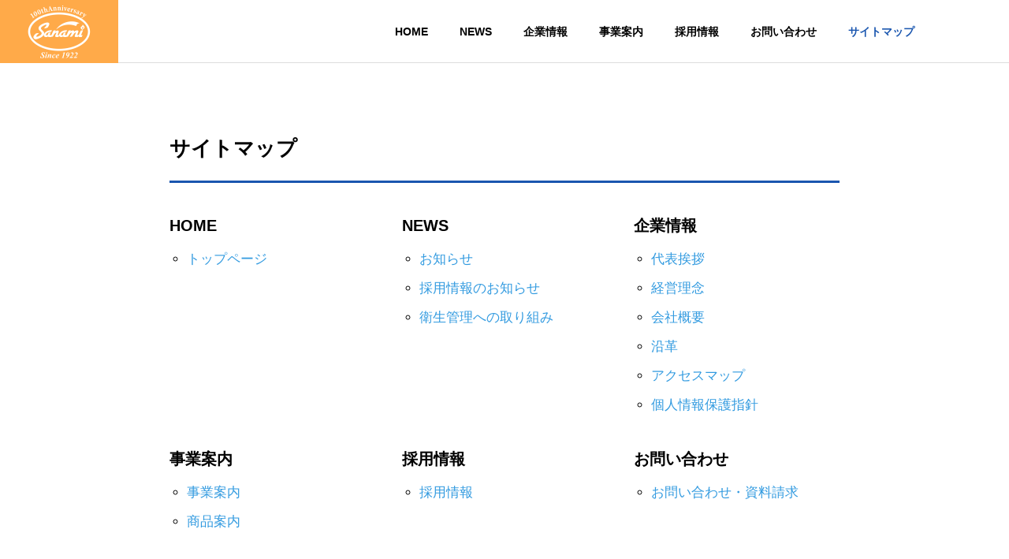

--- FILE ---
content_type: text/html; charset=UTF-8
request_url: https://www.sanami.jp/site-map/
body_size: 79920
content:
<!DOCTYPE html>
<html class="pc" dir="ltr" lang="ja" prefix="og: https://ogp.me/ns#">
<head>
<meta charset="UTF-8">
<!--[if IE]><meta http-equiv="X-UA-Compatible" content="IE=edge"><![endif]-->
<meta name="viewport" content="width=device-width">
<title>サイトマップ | 株式会社サナミ商会 産業ガスのプロフェッショナル</title>
<meta name="description" content="株式会社サナミ商会は横浜市に本社を構え、横須賀事業所を拠点に、産業ガスのプロフェッショナルとして、創立以来事業を継続、発展させてまいりました。酸素・窒素・アルゴン・炭酸ガス・アセチレン・フロンなどお客様の産業基盤を支えるべく、様々なガスを取り扱っております。これからも時代の変化と共に多様化するニーズに対応し、単なる商品の販売にとどまることなく、お客様の発展に貢献できるサービスを提供いたします。">
<link rel="pingback" href="https://www.sanami.jp/wordpress/xmlrpc.php">

		<!-- All in One SEO 4.9.3 - aioseo.com -->
	<meta name="description" content="株式会社サナミ商会は横浜市に本社を構え、横須賀事業所を拠点に、産業ガスのプロフェッショナルとして、創立以来事業を継続、発展し続けてまいりました。酸素・窒素・アルゴン・炭酸ガス・アセチレン・フロンなどお客様の産業基盤を支えるべく、様々なガスを取り扱っております。これからも時代の変化と共に多様化するニーズに対応し、単なる商品の販売にとどまることなく、お客様の発展に貢献できるサービスを提供いたします。" />
	<meta name="robots" content="max-image-preview:large" />
	<link rel="canonical" href="https://www.sanami.jp/site-map/" />
	<meta name="generator" content="All in One SEO (AIOSEO) 4.9.3" />
		<meta property="og:locale" content="ja_JP" />
		<meta property="og:site_name" content="株式会社サナミ商会 | 株式会社サナミ商会は横浜市に本社を構え、横須賀事業所を拠点に、産業ガスのプロフェッショナルとして、創立以来事業を継続、発展し続けてまいりました。酸素・窒素・アルゴン・炭酸ガス・アセチレン・フロンなどお客様の産業基盤を支えるべく、様々なガスを取り扱っております。これからも時代の変化と共に多様化するニーズに対応し、単なる商品の販売にとどまることなく、お客様の発展に貢献できるサービスを提供いたします。" />
		<meta property="og:type" content="article" />
		<meta property="og:title" content="サイトマップ | 株式会社サナミ商会 産業ガスのプロフェッショナル" />
		<meta property="og:description" content="株式会社サナミ商会は横浜市に本社を構え、横須賀事業所を拠点に、産業ガスのプロフェッショナルとして、創立以来事業を継続、発展し続けてまいりました。酸素・窒素・アルゴン・炭酸ガス・アセチレン・フロンなどお客様の産業基盤を支えるべく、様々なガスを取り扱っております。これからも時代の変化と共に多様化するニーズに対応し、単なる商品の販売にとどまることなく、お客様の発展に貢献できるサービスを提供いたします。" />
		<meta property="og:url" content="https://www.sanami.jp/site-map/" />
		<meta property="article:published_time" content="2022-10-12T01:25:25+00:00" />
		<meta property="article:modified_time" content="2022-11-14T04:03:44+00:00" />
		<meta name="twitter:card" content="summary_large_image" />
		<meta name="twitter:title" content="サイトマップ | 株式会社サナミ商会 産業ガスのプロフェッショナル" />
		<meta name="twitter:description" content="株式会社サナミ商会は横浜市に本社を構え、横須賀事業所を拠点に、産業ガスのプロフェッショナルとして、創立以来事業を継続、発展し続けてまいりました。酸素・窒素・アルゴン・炭酸ガス・アセチレン・フロンなどお客様の産業基盤を支えるべく、様々なガスを取り扱っております。これからも時代の変化と共に多様化するニーズに対応し、単なる商品の販売にとどまることなく、お客様の発展に貢献できるサービスを提供いたします。" />
		<script type="application/ld+json" class="aioseo-schema">
			{"@context":"https:\/\/schema.org","@graph":[{"@type":"BreadcrumbList","@id":"https:\/\/www.sanami.jp\/site-map\/#breadcrumblist","itemListElement":[{"@type":"ListItem","@id":"https:\/\/www.sanami.jp#listItem","position":1,"name":"\u30db\u30fc\u30e0","item":"https:\/\/www.sanami.jp","nextItem":{"@type":"ListItem","@id":"https:\/\/www.sanami.jp\/site-map\/#listItem","name":"\u30b5\u30a4\u30c8\u30de\u30c3\u30d7"}},{"@type":"ListItem","@id":"https:\/\/www.sanami.jp\/site-map\/#listItem","position":2,"name":"\u30b5\u30a4\u30c8\u30de\u30c3\u30d7","previousItem":{"@type":"ListItem","@id":"https:\/\/www.sanami.jp#listItem","name":"\u30db\u30fc\u30e0"}}]},{"@type":"Organization","@id":"https:\/\/www.sanami.jp\/#organization","name":"\u682a\u5f0f\u4f1a\u793e\u30b5\u30ca\u30df\u5546\u4f1a","description":"\u682a\u5f0f\u4f1a\u793e\u30b5\u30ca\u30df\u5546\u4f1a\u306f\u6a2a\u6d5c\u5e02\u306b\u672c\u793e\u3092\u69cb\u3048\u3001\u6a2a\u9808\u8cc0\u4e8b\u696d\u6240\u3092\u62e0\u70b9\u306b\u3001\u7523\u696d\u30ac\u30b9\u306e\u30d7\u30ed\u30d5\u30a7\u30c3\u30b7\u30e7\u30ca\u30eb\u3068\u3057\u3066\u3001\u5275\u7acb\u4ee5\u6765\u4e8b\u696d\u3092\u7d99\u7d9a\u3001\u767a\u5c55\u3057\u7d9a\u3051\u3066\u307e\u3044\u308a\u307e\u3057\u305f\u3002\u9178\u7d20\u30fb\u7a92\u7d20\u30fb\u30a2\u30eb\u30b4\u30f3\u30fb\u70ad\u9178\u30ac\u30b9\u30fb\u30a2\u30bb\u30c1\u30ec\u30f3\u30fb\u30d5\u30ed\u30f3\u306a\u3069\u304a\u5ba2\u69d8\u306e\u7523\u696d\u57fa\u76e4\u3092\u652f\u3048\u308b\u3079\u304f\u3001\u69d8\u3005\u306a\u30ac\u30b9\u3092\u53d6\u308a\u6271\u3063\u3066\u304a\u308a\u307e\u3059\u3002\u3053\u308c\u304b\u3089\u3082\u6642\u4ee3\u306e\u5909\u5316\u3068\u5171\u306b\u591a\u69d8\u5316\u3059\u308b\u30cb\u30fc\u30ba\u306b\u5bfe\u5fdc\u3057\u3001\u5358\u306a\u308b\u5546\u54c1\u306e\u8ca9\u58f2\u306b\u3068\u3069\u307e\u308b\u3053\u3068\u306a\u304f\u3001\u304a\u5ba2\u69d8\u306e\u767a\u5c55\u306b\u8ca2\u732e\u3067\u304d\u308b\u30b5\u30fc\u30d3\u30b9\u3092\u63d0\u4f9b\u3044\u305f\u3057\u307e\u3059\u3002","url":"https:\/\/www.sanami.jp\/","logo":{"@type":"ImageObject","url":"https:\/\/www.sanami.jp\/wordpress\/wp-content\/uploads\/2022\/10\/sanami-loading-logo_1031.jpg","@id":"https:\/\/www.sanami.jp\/site-map\/#organizationLogo","width":500,"height":500},"image":{"@id":"https:\/\/www.sanami.jp\/site-map\/#organizationLogo"}},{"@type":"WebPage","@id":"https:\/\/www.sanami.jp\/site-map\/#webpage","url":"https:\/\/www.sanami.jp\/site-map\/","name":"\u30b5\u30a4\u30c8\u30de\u30c3\u30d7 | \u682a\u5f0f\u4f1a\u793e\u30b5\u30ca\u30df\u5546\u4f1a \u7523\u696d\u30ac\u30b9\u306e\u30d7\u30ed\u30d5\u30a7\u30c3\u30b7\u30e7\u30ca\u30eb","description":"\u682a\u5f0f\u4f1a\u793e\u30b5\u30ca\u30df\u5546\u4f1a\u306f\u6a2a\u6d5c\u5e02\u306b\u672c\u793e\u3092\u69cb\u3048\u3001\u6a2a\u9808\u8cc0\u4e8b\u696d\u6240\u3092\u62e0\u70b9\u306b\u3001\u7523\u696d\u30ac\u30b9\u306e\u30d7\u30ed\u30d5\u30a7\u30c3\u30b7\u30e7\u30ca\u30eb\u3068\u3057\u3066\u3001\u5275\u7acb\u4ee5\u6765\u4e8b\u696d\u3092\u7d99\u7d9a\u3001\u767a\u5c55\u3057\u7d9a\u3051\u3066\u307e\u3044\u308a\u307e\u3057\u305f\u3002\u9178\u7d20\u30fb\u7a92\u7d20\u30fb\u30a2\u30eb\u30b4\u30f3\u30fb\u70ad\u9178\u30ac\u30b9\u30fb\u30a2\u30bb\u30c1\u30ec\u30f3\u30fb\u30d5\u30ed\u30f3\u306a\u3069\u304a\u5ba2\u69d8\u306e\u7523\u696d\u57fa\u76e4\u3092\u652f\u3048\u308b\u3079\u304f\u3001\u69d8\u3005\u306a\u30ac\u30b9\u3092\u53d6\u308a\u6271\u3063\u3066\u304a\u308a\u307e\u3059\u3002\u3053\u308c\u304b\u3089\u3082\u6642\u4ee3\u306e\u5909\u5316\u3068\u5171\u306b\u591a\u69d8\u5316\u3059\u308b\u30cb\u30fc\u30ba\u306b\u5bfe\u5fdc\u3057\u3001\u5358\u306a\u308b\u5546\u54c1\u306e\u8ca9\u58f2\u306b\u3068\u3069\u307e\u308b\u3053\u3068\u306a\u304f\u3001\u304a\u5ba2\u69d8\u306e\u767a\u5c55\u306b\u8ca2\u732e\u3067\u304d\u308b\u30b5\u30fc\u30d3\u30b9\u3092\u63d0\u4f9b\u3044\u305f\u3057\u307e\u3059\u3002","inLanguage":"ja","isPartOf":{"@id":"https:\/\/www.sanami.jp\/#website"},"breadcrumb":{"@id":"https:\/\/www.sanami.jp\/site-map\/#breadcrumblist"},"datePublished":"2022-10-12T10:25:25+09:00","dateModified":"2022-11-14T13:03:44+09:00"},{"@type":"WebSite","@id":"https:\/\/www.sanami.jp\/#website","url":"https:\/\/www.sanami.jp\/","name":"\u682a\u5f0f\u4f1a\u793e\u30b5\u30ca\u30df\u5546\u4f1a","description":"\u682a\u5f0f\u4f1a\u793e\u30b5\u30ca\u30df\u5546\u4f1a\u306f\u6a2a\u6d5c\u5e02\u306b\u672c\u793e\u3092\u69cb\u3048\u3001\u6a2a\u9808\u8cc0\u4e8b\u696d\u6240\u3092\u62e0\u70b9\u306b\u3001\u7523\u696d\u30ac\u30b9\u306e\u30d7\u30ed\u30d5\u30a7\u30c3\u30b7\u30e7\u30ca\u30eb\u3068\u3057\u3066\u3001\u5275\u7acb\u4ee5\u6765\u4e8b\u696d\u3092\u7d99\u7d9a\u3001\u767a\u5c55\u3057\u7d9a\u3051\u3066\u307e\u3044\u308a\u307e\u3057\u305f\u3002\u9178\u7d20\u30fb\u7a92\u7d20\u30fb\u30a2\u30eb\u30b4\u30f3\u30fb\u70ad\u9178\u30ac\u30b9\u30fb\u30a2\u30bb\u30c1\u30ec\u30f3\u30fb\u30d5\u30ed\u30f3\u306a\u3069\u304a\u5ba2\u69d8\u306e\u7523\u696d\u57fa\u76e4\u3092\u652f\u3048\u308b\u3079\u304f\u3001\u69d8\u3005\u306a\u30ac\u30b9\u3092\u53d6\u308a\u6271\u3063\u3066\u304a\u308a\u307e\u3059\u3002\u3053\u308c\u304b\u3089\u3082\u6642\u4ee3\u306e\u5909\u5316\u3068\u5171\u306b\u591a\u69d8\u5316\u3059\u308b\u30cb\u30fc\u30ba\u306b\u5bfe\u5fdc\u3057\u3001\u5358\u306a\u308b\u5546\u54c1\u306e\u8ca9\u58f2\u306b\u3068\u3069\u307e\u308b\u3053\u3068\u306a\u304f\u3001\u304a\u5ba2\u69d8\u306e\u767a\u5c55\u306b\u8ca2\u732e\u3067\u304d\u308b\u30b5\u30fc\u30d3\u30b9\u3092\u63d0\u4f9b\u3044\u305f\u3057\u307e\u3059\u3002","inLanguage":"ja","publisher":{"@id":"https:\/\/www.sanami.jp\/#organization"}}]}
		</script>
		<!-- All in One SEO -->

<link rel='dns-prefetch' href='//challenges.cloudflare.com' />
<link rel='dns-prefetch' href='//www.googletagmanager.com' />
<link rel="alternate" type="application/rss+xml" title="株式会社サナミ商会 &raquo; フィード" href="https://www.sanami.jp/feed/" />
<link rel="alternate" type="application/rss+xml" title="株式会社サナミ商会 &raquo; コメントフィード" href="https://www.sanami.jp/comments/feed/" />
<link rel="alternate" title="oEmbed (JSON)" type="application/json+oembed" href="https://www.sanami.jp/wp-json/oembed/1.0/embed?url=https%3A%2F%2Fwww.sanami.jp%2Fsite-map%2F" />
<link rel="alternate" title="oEmbed (XML)" type="text/xml+oembed" href="https://www.sanami.jp/wp-json/oembed/1.0/embed?url=https%3A%2F%2Fwww.sanami.jp%2Fsite-map%2F&#038;format=xml" />
<style id='wp-img-auto-sizes-contain-inline-css' type='text/css'>
img:is([sizes=auto i],[sizes^="auto," i]){contain-intrinsic-size:3000px 1500px}
/*# sourceURL=wp-img-auto-sizes-contain-inline-css */
</style>
<link rel='stylesheet' id='style-css' href='https://www.sanami.jp/wordpress/wp-content/themes/solaris_tcd088/style.css?ver=2.0.2' type='text/css' media='all' />
<style id='wp-block-library-inline-css' type='text/css'>
:root{--wp-block-synced-color:#7a00df;--wp-block-synced-color--rgb:122,0,223;--wp-bound-block-color:var(--wp-block-synced-color);--wp-editor-canvas-background:#ddd;--wp-admin-theme-color:#007cba;--wp-admin-theme-color--rgb:0,124,186;--wp-admin-theme-color-darker-10:#006ba1;--wp-admin-theme-color-darker-10--rgb:0,107,160.5;--wp-admin-theme-color-darker-20:#005a87;--wp-admin-theme-color-darker-20--rgb:0,90,135;--wp-admin-border-width-focus:2px}@media (min-resolution:192dpi){:root{--wp-admin-border-width-focus:1.5px}}.wp-element-button{cursor:pointer}:root .has-very-light-gray-background-color{background-color:#eee}:root .has-very-dark-gray-background-color{background-color:#313131}:root .has-very-light-gray-color{color:#eee}:root .has-very-dark-gray-color{color:#313131}:root .has-vivid-green-cyan-to-vivid-cyan-blue-gradient-background{background:linear-gradient(135deg,#00d084,#0693e3)}:root .has-purple-crush-gradient-background{background:linear-gradient(135deg,#34e2e4,#4721fb 50%,#ab1dfe)}:root .has-hazy-dawn-gradient-background{background:linear-gradient(135deg,#faaca8,#dad0ec)}:root .has-subdued-olive-gradient-background{background:linear-gradient(135deg,#fafae1,#67a671)}:root .has-atomic-cream-gradient-background{background:linear-gradient(135deg,#fdd79a,#004a59)}:root .has-nightshade-gradient-background{background:linear-gradient(135deg,#330968,#31cdcf)}:root .has-midnight-gradient-background{background:linear-gradient(135deg,#020381,#2874fc)}:root{--wp--preset--font-size--normal:16px;--wp--preset--font-size--huge:42px}.has-regular-font-size{font-size:1em}.has-larger-font-size{font-size:2.625em}.has-normal-font-size{font-size:var(--wp--preset--font-size--normal)}.has-huge-font-size{font-size:var(--wp--preset--font-size--huge)}.has-text-align-center{text-align:center}.has-text-align-left{text-align:left}.has-text-align-right{text-align:right}.has-fit-text{white-space:nowrap!important}#end-resizable-editor-section{display:none}.aligncenter{clear:both}.items-justified-left{justify-content:flex-start}.items-justified-center{justify-content:center}.items-justified-right{justify-content:flex-end}.items-justified-space-between{justify-content:space-between}.screen-reader-text{border:0;clip-path:inset(50%);height:1px;margin:-1px;overflow:hidden;padding:0;position:absolute;width:1px;word-wrap:normal!important}.screen-reader-text:focus{background-color:#ddd;clip-path:none;color:#444;display:block;font-size:1em;height:auto;left:5px;line-height:normal;padding:15px 23px 14px;text-decoration:none;top:5px;width:auto;z-index:100000}html :where(.has-border-color){border-style:solid}html :where([style*=border-top-color]){border-top-style:solid}html :where([style*=border-right-color]){border-right-style:solid}html :where([style*=border-bottom-color]){border-bottom-style:solid}html :where([style*=border-left-color]){border-left-style:solid}html :where([style*=border-width]){border-style:solid}html :where([style*=border-top-width]){border-top-style:solid}html :where([style*=border-right-width]){border-right-style:solid}html :where([style*=border-bottom-width]){border-bottom-style:solid}html :where([style*=border-left-width]){border-left-style:solid}html :where(img[class*=wp-image-]){height:auto;max-width:100%}:where(figure){margin:0 0 1em}html :where(.is-position-sticky){--wp-admin--admin-bar--position-offset:var(--wp-admin--admin-bar--height,0px)}@media screen and (max-width:600px){html :where(.is-position-sticky){--wp-admin--admin-bar--position-offset:0px}}

/*# sourceURL=wp-block-library-inline-css */
</style><style id='global-styles-inline-css' type='text/css'>
:root{--wp--preset--aspect-ratio--square: 1;--wp--preset--aspect-ratio--4-3: 4/3;--wp--preset--aspect-ratio--3-4: 3/4;--wp--preset--aspect-ratio--3-2: 3/2;--wp--preset--aspect-ratio--2-3: 2/3;--wp--preset--aspect-ratio--16-9: 16/9;--wp--preset--aspect-ratio--9-16: 9/16;--wp--preset--color--black: #000000;--wp--preset--color--cyan-bluish-gray: #abb8c3;--wp--preset--color--white: #ffffff;--wp--preset--color--pale-pink: #f78da7;--wp--preset--color--vivid-red: #cf2e2e;--wp--preset--color--luminous-vivid-orange: #ff6900;--wp--preset--color--luminous-vivid-amber: #fcb900;--wp--preset--color--light-green-cyan: #7bdcb5;--wp--preset--color--vivid-green-cyan: #00d084;--wp--preset--color--pale-cyan-blue: #8ed1fc;--wp--preset--color--vivid-cyan-blue: #0693e3;--wp--preset--color--vivid-purple: #9b51e0;--wp--preset--gradient--vivid-cyan-blue-to-vivid-purple: linear-gradient(135deg,rgb(6,147,227) 0%,rgb(155,81,224) 100%);--wp--preset--gradient--light-green-cyan-to-vivid-green-cyan: linear-gradient(135deg,rgb(122,220,180) 0%,rgb(0,208,130) 100%);--wp--preset--gradient--luminous-vivid-amber-to-luminous-vivid-orange: linear-gradient(135deg,rgb(252,185,0) 0%,rgb(255,105,0) 100%);--wp--preset--gradient--luminous-vivid-orange-to-vivid-red: linear-gradient(135deg,rgb(255,105,0) 0%,rgb(207,46,46) 100%);--wp--preset--gradient--very-light-gray-to-cyan-bluish-gray: linear-gradient(135deg,rgb(238,238,238) 0%,rgb(169,184,195) 100%);--wp--preset--gradient--cool-to-warm-spectrum: linear-gradient(135deg,rgb(74,234,220) 0%,rgb(151,120,209) 20%,rgb(207,42,186) 40%,rgb(238,44,130) 60%,rgb(251,105,98) 80%,rgb(254,248,76) 100%);--wp--preset--gradient--blush-light-purple: linear-gradient(135deg,rgb(255,206,236) 0%,rgb(152,150,240) 100%);--wp--preset--gradient--blush-bordeaux: linear-gradient(135deg,rgb(254,205,165) 0%,rgb(254,45,45) 50%,rgb(107,0,62) 100%);--wp--preset--gradient--luminous-dusk: linear-gradient(135deg,rgb(255,203,112) 0%,rgb(199,81,192) 50%,rgb(65,88,208) 100%);--wp--preset--gradient--pale-ocean: linear-gradient(135deg,rgb(255,245,203) 0%,rgb(182,227,212) 50%,rgb(51,167,181) 100%);--wp--preset--gradient--electric-grass: linear-gradient(135deg,rgb(202,248,128) 0%,rgb(113,206,126) 100%);--wp--preset--gradient--midnight: linear-gradient(135deg,rgb(2,3,129) 0%,rgb(40,116,252) 100%);--wp--preset--font-size--small: 13px;--wp--preset--font-size--medium: 20px;--wp--preset--font-size--large: 36px;--wp--preset--font-size--x-large: 42px;--wp--preset--spacing--20: 0.44rem;--wp--preset--spacing--30: 0.67rem;--wp--preset--spacing--40: 1rem;--wp--preset--spacing--50: 1.5rem;--wp--preset--spacing--60: 2.25rem;--wp--preset--spacing--70: 3.38rem;--wp--preset--spacing--80: 5.06rem;--wp--preset--shadow--natural: 6px 6px 9px rgba(0, 0, 0, 0.2);--wp--preset--shadow--deep: 12px 12px 50px rgba(0, 0, 0, 0.4);--wp--preset--shadow--sharp: 6px 6px 0px rgba(0, 0, 0, 0.2);--wp--preset--shadow--outlined: 6px 6px 0px -3px rgb(255, 255, 255), 6px 6px rgb(0, 0, 0);--wp--preset--shadow--crisp: 6px 6px 0px rgb(0, 0, 0);}:where(.is-layout-flex){gap: 0.5em;}:where(.is-layout-grid){gap: 0.5em;}body .is-layout-flex{display: flex;}.is-layout-flex{flex-wrap: wrap;align-items: center;}.is-layout-flex > :is(*, div){margin: 0;}body .is-layout-grid{display: grid;}.is-layout-grid > :is(*, div){margin: 0;}:where(.wp-block-columns.is-layout-flex){gap: 2em;}:where(.wp-block-columns.is-layout-grid){gap: 2em;}:where(.wp-block-post-template.is-layout-flex){gap: 1.25em;}:where(.wp-block-post-template.is-layout-grid){gap: 1.25em;}.has-black-color{color: var(--wp--preset--color--black) !important;}.has-cyan-bluish-gray-color{color: var(--wp--preset--color--cyan-bluish-gray) !important;}.has-white-color{color: var(--wp--preset--color--white) !important;}.has-pale-pink-color{color: var(--wp--preset--color--pale-pink) !important;}.has-vivid-red-color{color: var(--wp--preset--color--vivid-red) !important;}.has-luminous-vivid-orange-color{color: var(--wp--preset--color--luminous-vivid-orange) !important;}.has-luminous-vivid-amber-color{color: var(--wp--preset--color--luminous-vivid-amber) !important;}.has-light-green-cyan-color{color: var(--wp--preset--color--light-green-cyan) !important;}.has-vivid-green-cyan-color{color: var(--wp--preset--color--vivid-green-cyan) !important;}.has-pale-cyan-blue-color{color: var(--wp--preset--color--pale-cyan-blue) !important;}.has-vivid-cyan-blue-color{color: var(--wp--preset--color--vivid-cyan-blue) !important;}.has-vivid-purple-color{color: var(--wp--preset--color--vivid-purple) !important;}.has-black-background-color{background-color: var(--wp--preset--color--black) !important;}.has-cyan-bluish-gray-background-color{background-color: var(--wp--preset--color--cyan-bluish-gray) !important;}.has-white-background-color{background-color: var(--wp--preset--color--white) !important;}.has-pale-pink-background-color{background-color: var(--wp--preset--color--pale-pink) !important;}.has-vivid-red-background-color{background-color: var(--wp--preset--color--vivid-red) !important;}.has-luminous-vivid-orange-background-color{background-color: var(--wp--preset--color--luminous-vivid-orange) !important;}.has-luminous-vivid-amber-background-color{background-color: var(--wp--preset--color--luminous-vivid-amber) !important;}.has-light-green-cyan-background-color{background-color: var(--wp--preset--color--light-green-cyan) !important;}.has-vivid-green-cyan-background-color{background-color: var(--wp--preset--color--vivid-green-cyan) !important;}.has-pale-cyan-blue-background-color{background-color: var(--wp--preset--color--pale-cyan-blue) !important;}.has-vivid-cyan-blue-background-color{background-color: var(--wp--preset--color--vivid-cyan-blue) !important;}.has-vivid-purple-background-color{background-color: var(--wp--preset--color--vivid-purple) !important;}.has-black-border-color{border-color: var(--wp--preset--color--black) !important;}.has-cyan-bluish-gray-border-color{border-color: var(--wp--preset--color--cyan-bluish-gray) !important;}.has-white-border-color{border-color: var(--wp--preset--color--white) !important;}.has-pale-pink-border-color{border-color: var(--wp--preset--color--pale-pink) !important;}.has-vivid-red-border-color{border-color: var(--wp--preset--color--vivid-red) !important;}.has-luminous-vivid-orange-border-color{border-color: var(--wp--preset--color--luminous-vivid-orange) !important;}.has-luminous-vivid-amber-border-color{border-color: var(--wp--preset--color--luminous-vivid-amber) !important;}.has-light-green-cyan-border-color{border-color: var(--wp--preset--color--light-green-cyan) !important;}.has-vivid-green-cyan-border-color{border-color: var(--wp--preset--color--vivid-green-cyan) !important;}.has-pale-cyan-blue-border-color{border-color: var(--wp--preset--color--pale-cyan-blue) !important;}.has-vivid-cyan-blue-border-color{border-color: var(--wp--preset--color--vivid-cyan-blue) !important;}.has-vivid-purple-border-color{border-color: var(--wp--preset--color--vivid-purple) !important;}.has-vivid-cyan-blue-to-vivid-purple-gradient-background{background: var(--wp--preset--gradient--vivid-cyan-blue-to-vivid-purple) !important;}.has-light-green-cyan-to-vivid-green-cyan-gradient-background{background: var(--wp--preset--gradient--light-green-cyan-to-vivid-green-cyan) !important;}.has-luminous-vivid-amber-to-luminous-vivid-orange-gradient-background{background: var(--wp--preset--gradient--luminous-vivid-amber-to-luminous-vivid-orange) !important;}.has-luminous-vivid-orange-to-vivid-red-gradient-background{background: var(--wp--preset--gradient--luminous-vivid-orange-to-vivid-red) !important;}.has-very-light-gray-to-cyan-bluish-gray-gradient-background{background: var(--wp--preset--gradient--very-light-gray-to-cyan-bluish-gray) !important;}.has-cool-to-warm-spectrum-gradient-background{background: var(--wp--preset--gradient--cool-to-warm-spectrum) !important;}.has-blush-light-purple-gradient-background{background: var(--wp--preset--gradient--blush-light-purple) !important;}.has-blush-bordeaux-gradient-background{background: var(--wp--preset--gradient--blush-bordeaux) !important;}.has-luminous-dusk-gradient-background{background: var(--wp--preset--gradient--luminous-dusk) !important;}.has-pale-ocean-gradient-background{background: var(--wp--preset--gradient--pale-ocean) !important;}.has-electric-grass-gradient-background{background: var(--wp--preset--gradient--electric-grass) !important;}.has-midnight-gradient-background{background: var(--wp--preset--gradient--midnight) !important;}.has-small-font-size{font-size: var(--wp--preset--font-size--small) !important;}.has-medium-font-size{font-size: var(--wp--preset--font-size--medium) !important;}.has-large-font-size{font-size: var(--wp--preset--font-size--large) !important;}.has-x-large-font-size{font-size: var(--wp--preset--font-size--x-large) !important;}
/*# sourceURL=global-styles-inline-css */
</style>

<style id='classic-theme-styles-inline-css' type='text/css'>
/*! This file is auto-generated */
.wp-block-button__link{color:#fff;background-color:#32373c;border-radius:9999px;box-shadow:none;text-decoration:none;padding:calc(.667em + 2px) calc(1.333em + 2px);font-size:1.125em}.wp-block-file__button{background:#32373c;color:#fff;text-decoration:none}
/*# sourceURL=/wp-includes/css/classic-themes.min.css */
</style>
<link rel='stylesheet' id='contact-form-7-css' href='https://www.sanami.jp/wordpress/wp-content/plugins/contact-form-7/includes/css/styles.css?ver=6.1.4' type='text/css' media='all' />
<script type="text/javascript" src="https://www.sanami.jp/wordpress/wp-includes/js/jquery/jquery.min.js?ver=3.7.1" id="jquery-core-js"></script>
<script type="text/javascript" src="https://www.sanami.jp/wordpress/wp-includes/js/jquery/jquery-migrate.min.js?ver=3.4.1" id="jquery-migrate-js"></script>

<!-- Site Kit によって追加された Google タグ（gtag.js）スニペット -->
<!-- Google アナリティクス スニペット (Site Kit が追加) -->
<script type="text/javascript" src="https://www.googletagmanager.com/gtag/js?id=GT-NMJ5D5R" id="google_gtagjs-js" async></script>
<script type="text/javascript" id="google_gtagjs-js-after">
/* <![CDATA[ */
window.dataLayer = window.dataLayer || [];function gtag(){dataLayer.push(arguments);}
gtag("set","linker",{"domains":["www.sanami.jp"]});
gtag("js", new Date());
gtag("set", "developer_id.dZTNiMT", true);
gtag("config", "GT-NMJ5D5R");
//# sourceURL=google_gtagjs-js-after
/* ]]> */
</script>
<link rel="https://api.w.org/" href="https://www.sanami.jp/wp-json/" /><link rel="alternate" title="JSON" type="application/json" href="https://www.sanami.jp/wp-json/wp/v2/pages/164" /><link rel='shortlink' href='https://www.sanami.jp/?p=164' />
<meta name="generator" content="Site Kit by Google 1.170.0" />
<link rel="stylesheet" href="https://www.sanami.jp/wordpress/wp-content/themes/solaris_tcd088/css/design-plus.css?ver=2.0.2">
<link rel="stylesheet" href="https://www.sanami.jp/wordpress/wp-content/themes/solaris_tcd088/css/sns-botton.css?ver=2.0.2">
<link rel="stylesheet" media="screen and (max-width:1201px)" href="https://www.sanami.jp/wordpress/wp-content/themes/solaris_tcd088/css/responsive.css?ver=2.0.2">
<link rel="stylesheet" media="screen and (max-width:1201px)" href="https://www.sanami.jp/wordpress/wp-content/themes/solaris_tcd088/css/footer-bar.css?ver=2.0.2">

<script src="https://www.sanami.jp/wordpress/wp-content/themes/solaris_tcd088/js/jquery.easing.1.4.js?ver=2.0.2"></script>
<script src="https://www.sanami.jp/wordpress/wp-content/themes/solaris_tcd088/js/jscript.js?ver=2.0.2"></script>
<script src="https://www.sanami.jp/wordpress/wp-content/themes/solaris_tcd088/js/jquery.cookie.min.js?ver=2.0.2"></script>
<script src="https://www.sanami.jp/wordpress/wp-content/themes/solaris_tcd088/js/comment.js?ver=2.0.2"></script>
<script src="https://www.sanami.jp/wordpress/wp-content/themes/solaris_tcd088/js/parallax.js?ver=2.0.2"></script>

<link rel="stylesheet" href="https://www.sanami.jp/wordpress/wp-content/themes/solaris_tcd088/js/simplebar.css?ver=2.0.2">
<script src="https://www.sanami.jp/wordpress/wp-content/themes/solaris_tcd088/js/simplebar.min.js?ver=2.0.2"></script>


<script src="https://www.sanami.jp/wordpress/wp-content/themes/solaris_tcd088/js/header_fix.js?ver=2.0.2"></script>


<style type="text/css">
body { font-size:17px; }
.common_headline { font-size:36px !important; }
@media screen and (max-width:750px) {
  body { font-size:14px; }
  .common_headline { font-size:20px !important; }
}
body, input, textarea { font-family: Arial, "Hiragino Sans", "ヒラギノ角ゴ ProN", "Hiragino Kaku Gothic ProN", "游ゴシック", YuGothic, "メイリオ", Meiryo, sans-serif; }

.rich_font, .p-vertical { font-family: Arial, "Hiragino Sans", "ヒラギノ角ゴ ProN", "Hiragino Kaku Gothic ProN", "游ゴシック", YuGothic, "メイリオ", Meiryo, sans-serif; font-weight:600; }

.rich_font_type1 { font-family: Arial, "ヒラギノ角ゴ ProN W3", "Hiragino Kaku Gothic ProN", "メイリオ", Meiryo, sans-serif; font-weight:600; }
.rich_font_type2 { font-family: Arial, "Hiragino Sans", "ヒラギノ角ゴ ProN", "Hiragino Kaku Gothic ProN", "游ゴシック", YuGothic, "メイリオ", Meiryo, sans-serif; font-weight:600; }
.rich_font_type3 { font-family: "Times New Roman" , "游明朝" , "Yu Mincho" , "游明朝体" , "YuMincho" , "ヒラギノ明朝 Pro W3" , "Hiragino Mincho Pro" , "HiraMinProN-W3" , "HGS明朝E" , "ＭＳ Ｐ明朝" , "MS PMincho" , serif; font-weight:600; }

.square_headline .headline { font-size:24px; }
.square_headline .sub_headline { font-size:14px; }
@media screen and (max-width:750px) {
  .square_headline .headline { font-size:18px; }
  .square_headline .sub_headline { font-size:12px; }
}

.pc body.use_header_fix #header:after { background:rgba(255,255,255,1); }
.pc body.use_header_fix #header:hover:after { background:rgba(255,255,255,1); }
#header_logo a { background:rgba(255,170,73,1); }
#header_logo .logo_text { color:#ffffff !important; font-size:32px; }
#footer_logo .logo_text { font-size:32px; }
@media screen and (max-width:1201px) {
  #header_logo .logo_text { font-size:24px; }
  #footer_logo .logo_text { font-size:24px; }
}
#global_menu > ul > li > a:hover, body.single #global_menu > ul > li.current-menu-item > a, body.single #global_menu > ul > li.active > a,
  #header.active #global_menu > ul > li.current-menu-item > a, #header.active #global_menu > ul > li.active > a, body.hide_header_image #global_menu > ul > li.current-menu-item > a, body.no_index_header_content #global_menu > ul > li.current-menu-item > a
    { color:#1a56af !important; }
#global_menu ul ul a { color:#ffffff; background:#1a56af; }
#global_menu ul ul a:hover { color:#ffffff; background:#0ab58f; }
#global_menu ul ul li.menu-item-has-children > a:before { color:#ffffff; }
.mobile #header:after { background:rgba(255,255,255,1); }
.mobile #header:hover:after { background:rgba(255,255,255,1); }
.mobile body.home.no_index_header_content #header { background:rgba(255,255,255,1); }
#drawer_menu { color:#ffffff; background:#1a56af; }
#drawer_menu a { color:#ffffff; }
#drawer_menu a:hover { color:#0ab58f; }
#mobile_menu a { color:#ffffff; border-color:#ffffff; }
#mobile_menu li li a { background:#339be0; }
#mobile_menu a:hover, #drawer_menu .close_button:hover, #mobile_menu .child_menu_button:hover { color:#ffffff; background:#666666; }
#mobile_menu .child_menu_button .icon:before, #mobile_menu .child_menu_button:hover .icon:before { color:#ffffff; }
.megamenu .headline_area h3 .headline { font-size:24px; }
.megamenu_b .service_item_list .item a:after { background:rgba(0,0,0,0.5); }
#footer_banner a { color:#ffffff !important; }
#footer_banner .title { font-size:24px; }
#footer_banner .sub_title { font-size:14px; }
@media screen and (max-width:750px) {
  #footer_banner .title { font-size:18px; }
  #footer_banner .sub_title { font-size:12px; }
}
.author_profile .avatar_area img, .animate_image img, .animate_background .image {
  width:100%; height:auto;
  -webkit-transition: transform  0.5s ease;
  transition: transform  0.5s ease;
}
.author_profile a.avatar:hover img, .animate_image:hover img, .animate_background:hover .image {
  -webkit-transform: scale(1.2);
  transform: scale(1.2);
}


a { color:#000; }

#footer_menu .footer_menu li:first-of-type a, #return_top2 a:hover:before, #bread_crumb, #bread_crumb li.last, .tcd_banner_widget .headline, .post_slider_widget .slick-arrow:hover:before,
  #post_title2 .title, #service_banner .main_title, .megamenu .headline_area h3 .headline, .news_category_list li.active a, .news_category_sort_button li.active a, .sns_button_list.color_type2 li.contact a:before,
    .tab_content_top .tab .item.active, .cb_tab_content .tab_content_bottom .title, .cb_headline .headline, .faq_list .question.active, .faq_list .question:hover, .author_profile .author_link li.contact a:before, .author_profile .author_link li.user_url a:before
      { color:#1a56af; }

.square_headline, .page_navi span.current, #post_pagination p, #comment_tab li.active a, .news_category_list li.active a:before, .news_category_sort_button li.active a:before,
  .tab_content_bottom .slick-dots button:hover::before, .tab_content_bottom .slick-dots .slick-active button::before,
    .faq_list .question.active:before, .faq_list .question:hover:before, .faq_list .question:hover:after, #return_top a
      { background:#1a56af; }

.page_navi span.current, #post_pagination p, .design_headline2 span, #post_title2 .title, .project_list .category, #project_title_area .category
  { border-color:#1a56af; }

.category_list_widget li.current-menu-item a, .category_list_widget li.current-menu-parent a { background:rgba(26,86,175,0.5); border-color:#fff; color:#fff; }

a:hover, #footer_top a:hover, #footer_social_link li a:hover:before, #footer_menu .footer_menu li:first-of-type a:hover, #next_prev_post a:hover, #bread_crumb li a:hover, #bread_crumb li.home a:hover:before,
  .single_copy_title_url_btn:hover, .tcdw_search_box_widget .search_area .search_button:hover:before, .widget_tab_post_list_button div:hover,
    #single_author_title_area .author_link li a:hover:before, .author_profile a:hover, #post_meta_bottom a:hover, .cardlink_title a:hover,
      .comment a:hover, .comment_form_wrapper a:hover, #searchform .submit_button:hover:before, .p-dropdown__title:hover:after
        { color:#0ab58f; }

.page_navi a:hover, #post_pagination a:hover, #p_readmore .button:hover, .c-pw__btn:hover, #comment_tab li a:hover, #submit_comment:hover, #cancel_comment_reply a:hover,
  #wp-calendar #prev a:hover, #wp-calendar #next a:hover, #wp-calendar td a:hover, #comment_tab li a:hover, #return_top a:hover
    { background-color:#0ab58f; }

.page_navi a:hover, #post_pagination a:hover, #comment_textarea textarea:focus, .c-pw__box-input:focus
  { border-color:#0ab58f; }

.post_content a, .custom-html-widget a { color:#339be0; }
.post_content a:hover, .custom-html-widget a:hover { color:#1a56af; }

.design_button.type1 a { color:#ffffff !important; background:#0ab58f; }
.design_button.type1 a:hover { color:#ffffff !important; background:#89d3bd; }
.news_cat_id18 { background-color:#0ab58f; }
.news_cat_id18:hover { background-color:#89d3bd; }
.news_cat_id19 { background-color:#0ab58f; }
.news_cat_id19:hover { background-color:#89d3bd; }
.news_cat_id20 { background-color:#0ab58f; }
.news_cat_id20:hover { background-color:#89d3bd; }
#header_logo a {
    padding: 0 30px !important;
}

/*-----------スマホ　ヘッダーロゴスペース-----------*/
@media screen and (max-width: 1201px){
#header_logo a {
    padding: 0 5px !important;
}
}

/*--------グローバルメニューの配置位置を右に-----------------------*/
#global_menu ul { 
text-align:right;
margin-right: 100px; }


/*------------------------------------------------------------
テキスト
------------------------------------------------------------*/

/*-----------文字サイズに関する指定-----------*/
/*下層文字サイズ*/
.post_content p
.content p,
.content td, 
.content th,
.content li,
#index_content_builder p {
    font-size: 17px;
    line-height: 2;
    }

/*トップページサブタイトルサイズ設定*/
 .cb_headline .sub_headline {
    font-size: 17px;
}
/*SU サービスのタイトルサイズ設定*/
.su-service-title {
    font-size: 1.3em !important;
    line-height: 1.4em  !important;
}
.su-service {
    margin: 0 0 1.1em  !important;
}


/*h見出しの配色設定*/
.style2a,
.style4a
    {
    border-color: #1A56AF;
    }
.style5a {
    border: none;
    background: #1A56AF;
}
.style5b
    {
    background: #1A56AF;
    }

/*h見出しの上辺マージンの調整*/
.post_content h2.style2a, .post_content h2.style2b,
.post_content h3.style3a, .post_content h3.style3b,
.post_content h4.style4a, .post_content h4.style4b,
.post_content h5.style5a, .post_content h5.style5b
    { margin-top: 20px !important; }

/*サイドメニューの見出し*/
.widget_headline{
color:#1A56AF;
background: #FFFFFF;
padding: 0 ;
height: 30px;
font-size:1.2em;
}

/*------------------------------------------------------------
ヘッダー固定時のアンカーマージンの調整
------------------------------------------------------------*/
div#one_col {
        padding-top: 120px;
}
.margin_for_fixed {
    padding-top: 100px;
    margin-top:-120px;
}

@media (max-width: 1250px) {
div#one_col {
        padding-top: 50px;
}
.margin_for_fixed {
    padding-top: 50px;
    margin-top:-50px;
}
}

/*--------特長の文章を左揃えに-----------------------*/
.cb_service_top .cb_desc {
    text-align: left;
}

/*--------TOP 3tab 調整-----------------------*/
@media screen and (max-width:750px) {
  .cb_tab_content.num5 .tab_content_top .tab .item { font-size:14px!important;}
}
@media screen and (max-width:750px) {
  .tab_content_top .tab .item { min-width:95px!important; }
}

/*トップページ　スタッフブログテキスト設定*/
#cb_content_8 p {
    line-height: 2.4;
}

/*フッター　テキスト設定*/
#footer_menu .footer_menu li {
    font-size: 1em!important;
}

.grecaptcha-badge { visibility: hidden; }

/*ヘッダー　スライド内ボタン*/
.design_button a {
    font-size: 18px;
}


/*------------------------------------------------------------
レスポンシブテーブル
------------------------------------------------------------*/
table.resp
 {
  width: 100%;
  border-collapse: collapse;
  border-spacing: 0;
}

table.resp th {
  width: 60%;
  background: #297CDB;
  border: 1px solid #ccc;
  box-sizing: border-box;
  vertical-align: middle;
  text-align: center;
  font-weight: bold;
  color: #fff;
}
table.resp td {
  //background: #fff;
  border: 1px solid #ccc;
  box-sizing: border-box;
  padding: 15px;
  //vertical-align: top;
  //text-align: right;
}

table.resp-w2 th {
  width: 25%;
  vertical-align: middle;
  text-align: center;
}
table.resp-w2 td {
  text-align: left;
}

@media screen (max-width: 767px) {
  table.resp th, table.resp td {
    display: block;
    width: 100%;
    border-bottom: none;
  }
  table.resp tr:last-child td:last-child {
    border-bottom: 1px solid #ccc;
  }
}

/*-------------------------------
レスポンシブテーブル
-------------------------------*/
table.resps_2 {
  width: 100%;
  border-collapse: collapse;
  border-spacing: 0;
  font-size: 17px;
}
table.resps_2 th {
  background: #fff;
  //border: 1px solid #ccc;
   border-width: 1px 0px;
   border-color: #ccc;
   border-style: solid;  
  box-sizing: border-box;
  padding: 15px;
  vertical-align: middle;
  //font-weight: bold;
  text-align: left;
}
table.resps_2 td {
  background: #fff;
  //border: 1px solid #ccc;
   border-width: 1px 0px;
   border-color: #ccc;
   border-style: solid;  
  box-sizing: border-box;
  padding: 15px;
  vertical-align: top;
  text-align: left;
}
table.th25 th {
  width: 25%;
}
table.th50 th {
  width: 50%;
}

@media screen (max-width: 767px) {
table.resps_2 th {
    font-weight: bold;
    padding: 15px 15px 0 15px;
}
table.resps_2 td {
    border-top: none;
    padding: 0px 15px 15px 30px;
}
  table.resps_2 th, table.resps_2 td {
    display: block;
    width: 100%;
    border-bottom: none;
  }
  table.resps_2 tr:last-child td:last-child {
    border-bottom: 1px solid #ccc;
  }
}
/*トップ　3tab　ヘッダー高さ調整（スマホ版）*/
@media screen and (max-width:750px) {
  .tab_content_top {height: 400px;}
}

/*-------------------------------
印刷指定
-------------------------------*/
@media print {
    body {
        width: 1210px !important;
        zoom: 1;
    }
    p, td, th, li  { 
        font-size: 15pt !important;
        line-height: 27pt  !important;
        }
    .news_list .date { width: 120px; }
    .wp-block-columns { flex-wrap: nowrap!important; }  
    div#footer_top,
    div#footer_menu,
    div#footer_banner  { 
        display: none;
        }
}

/*企業情報一覧　ヘッダー四角背景*/
.square_headline { 
background: #0AB58F;
}


/*SPだけ改行*/
@media screen and (min-width: 768px){
    .br-pc { display: block; }
    .br-sp { display: none; }
}

/*PCだけ改行*/
@media screen and (max-width: 767px){
    .br-pc { display: none; }
    .br-sp { display: block; }
}

/* reCaptcha hidden setting */
.grecaptcha-badge { visibility: hidden; }.styled_h2 {
  font-size:26px !important; text-align:left; color:#ffffff; background:#000000;  border-top:0px solid #dddddd;
  border-bottom:0px solid #dddddd;
  border-left:0px solid #dddddd;
  border-right:0px solid #dddddd;
  padding:15px 15px 15px 15px !important;
  margin:0px 0px 30px !important;
}
.styled_h3 {
  font-size:22px !important; text-align:left; color:#000000;   border-top:0px solid #dddddd;
  border-bottom:0px solid #dddddd;
  border-left:2px solid #000000;
  border-right:0px solid #dddddd;
  padding:6px 0px 6px 16px !important;
  margin:0px 0px 30px !important;
}
.styled_h4 {
  font-size:18px !important; text-align:left; color:#000000;   border-top:0px solid #dddddd;
  border-bottom:1px solid #dddddd;
  border-left:0px solid #dddddd;
  border-right:0px solid #dddddd;
  padding:3px 0px 3px 20px !important;
  margin:0px 0px 30px !important;
}
.styled_h5 {
  font-size:14px !important; text-align:left; color:#000000;   border-top:0px solid #dddddd;
  border-bottom:1px solid #dddddd;
  border-left:0px solid #dddddd;
  border-right:0px solid #dddddd;
  padding:3px 0px 3px 24px !important;
  margin:0px 0px 30px !important;
}
.q_custom_button1 {
  color:#ffffff !important;
  border-color:rgba(83,83,83,1);
}
.q_custom_button1.animation_type1 { background:#535353; }
.q_custom_button1:hover, .q_custom_button1:focus {
  color:#ffffff !important;
  border-color:rgba(125,125,125,1);
}
.q_custom_button1.animation_type1:hover { background:#7d7d7d; }
.q_custom_button1:before { background:#7d7d7d; }
.q_custom_button2 {
  color:#ffffff !important;
  border-color:rgba(83,83,83,1);
}
.q_custom_button2.animation_type1 { background:#535353; }
.q_custom_button2:hover, .q_custom_button2:focus {
  color:#ffffff !important;
  border-color:rgba(125,125,125,1);
}
.q_custom_button2.animation_type1:hover { background:#7d7d7d; }
.q_custom_button2:before { background:#7d7d7d; }
.speech_balloon_left1 .speach_balloon_text { background-color: #ffdfdf; border-color: #ffdfdf; color: #000000 }
.speech_balloon_left1 .speach_balloon_text::before { border-right-color: #ffdfdf }
.speech_balloon_left1 .speach_balloon_text::after { border-right-color: #ffdfdf }
.speech_balloon_left2 .speach_balloon_text { background-color: #ffffff; border-color: #ff5353; color: #000000 }
.speech_balloon_left2 .speach_balloon_text::before { border-right-color: #ff5353 }
.speech_balloon_left2 .speach_balloon_text::after { border-right-color: #ffffff }
.speech_balloon_right1 .speach_balloon_text { background-color: #ccf4ff; border-color: #ccf4ff; color: #000000 }
.speech_balloon_right1 .speach_balloon_text::before { border-left-color: #ccf4ff }
.speech_balloon_right1 .speach_balloon_text::after { border-left-color: #ccf4ff }
.speech_balloon_right2 .speach_balloon_text { background-color: #ffffff; border-color: #0789b5; color: #000000 }
.speech_balloon_right2 .speach_balloon_text::before { border-left-color: #0789b5 }
.speech_balloon_right2 .speach_balloon_text::after { border-left-color: #ffffff }
.qt_google_map .pb_googlemap_custom-overlay-inner { background:#1a56af; color:#ffffff; }
.qt_google_map .pb_googlemap_custom-overlay-inner::after { border-color:#1a56af transparent transparent transparent; }
</style>

<style id="current-page-style" type="text/css">
#site_wrap { display:none; }
#site_loader_overlay { background:#ffffff; opacity:1; position:fixed; top:0px; left:0px; width:100%; height:100%; width:100%; height:100vh; z-index:99999; }
#site_loader_overlay.slide_up {
  top:-100vh; opacity:0;
  -webkit-transition: transition: top 0.7s cubic-bezier(0.83, 0, 0.17, 1) 0.4s, opacity 0s cubic-bezier(0.83, 0, 0.17, 1) 1.5s;
  transition: top 0.7s cubic-bezier(0.83, 0, 0.17, 1) 0.4s, opacity 0s cubic-bezier(0.83, 0, 0.17, 1) 1.5s;
}
#site_loader_overlay.slide_down {
  top:100vh; opacity:0;
  -webkit-transition: transition: top 0.7s cubic-bezier(0.83, 0, 0.17, 1) 0.4s, opacity 0s cubic-bezier(0.83, 0, 0.17, 1) 1.5s;
  transition: top 0.7s cubic-bezier(0.83, 0, 0.17, 1) 0.4s, opacity 0s cubic-bezier(0.83, 0, 0.17, 1) 1.5s;
}
#site_loader_overlay.slide_left {
  left:-100%; opactiy:0;
  -webkit-transition: transition: left 0.7s cubic-bezier(0.83, 0, 0.17, 1) 0.4s, opacity 0s cubic-bezier(0.83, 0, 0.17, 1) 1.5s;
  transition: left 0.7s cubic-bezier(0.83, 0, 0.17, 1) 0.4s, opacity 0s cubic-bezier(0.83, 0, 0.17, 1) 1.5s;
}
#site_loader_overlay.slide_right {
  left:100%; opactiy:0;
  -webkit-transition: transition: left 0.7s cubic-bezier(0.83, 0, 0.17, 1) 0.4s, opacity 0s cubic-bezier(0.83, 0, 0.17, 1) 1.5s;
  transition: left 0.7s cubic-bezier(0.83, 0, 0.17, 1) 0.4s, opacity 0s cubic-bezier(0.83, 0, 0.17, 1) 1.5s;
}
#site_loader_logo { position:relative; width:100%; height:100%; }
#site_loader_logo_inner {
  position:absolute; text-align:center; width:100%;
  top:50%; -ms-transform: translateY(-50%); -webkit-transform: translateY(-50%); transform: translateY(-50%);
}
#site_loader_overlay.active #site_loader_logo_inner {
  opacity:0;
  -webkit-transition: all 1.0s cubic-bezier(0.22, 1, 0.36, 1) 0s; transition: all 1.0s cubic-bezier(0.22, 1, 0.36, 1) 0s;
}
#site_loader_logo img.mobile { display:none; }
#site_loader_logo .catch { line-height:1.6; padding:0 50px; width:100%; -webkit-box-sizing:border-box; box-sizing:border-box; }
#site_loader_logo_inner .message { text-align:left; margin:30px auto 0; display:table; }
#site_loader_logo.no_logo .message { margin-top:0 !important; }
#site_loader_logo_inner .message.type2 { text-align:center; }
#site_loader_logo_inner .message.type3 { text-align:right; }
#site_loader_logo_inner .message_inner { display:inline; line-height:1.5; margin:0; }
@media screen and (max-width:750px) {
  #site_loader_logo.has_mobile_logo img.pc { display:none; }
  #site_loader_logo.has_mobile_logo img.mobile { display:inline; }
  #site_loader_logo .message { margin:23px auto 0; }
  #site_loader_logo .catch { padding:0 20px; }
}

/* ----- animation ----- */
#site_loader_logo .logo_image { opacity:0; }
#site_loader_logo.use_normal_animation .catch { opacity:0; }
#site_loader_logo.use_text_animation .catch span { opacity:0; position:relative; }
#site_loader_logo .message { opacity:0; }
#site_loader_logo.active .logo_image {
  -webkit-animation: opacityAnimation 1.4s ease forwards 0.5s;
  animation: opacityAnimation 1.4s ease forwards 0.5s;
}
#site_loader_logo img.use_logo_animation {
	position:relative;
  -webkit-animation: slideUpDown 1.5s ease-in-out infinite 0s;
  animation: slideUpDown 1.5s ease-in-out infinite 0s;
}
#site_loader_logo.use_normal_animation.active .catch {
  -webkit-animation: opacityAnimation 1.4s ease forwards 0.5s;
  animation: opacityAnimation 1.4s ease forwards 0.5s;
}
#site_loader_logo.use_text_animation .catch span.animate {
  -webkit-animation: text_animation 0.5s ease forwards 0s;
  animation: text_animation 0.5s ease forwards 0s;
}
#site_loader_logo.use_normal_animation.active .message {
  -webkit-animation: opacityAnimation 1.4s ease forwards 1.5s;
  animation: opacityAnimation 1.4s ease forwards 1.5s;
}
#site_loader_logo.use_text_animation.active .message {
  -webkit-animation: opacityAnimation 1.4s ease forwards 2s;
  animation: opacityAnimation 1.4s ease forwards 2s;
}
#site_loader_logo_inner .text { display:inline; }
#site_loader_logo_inner .dot_animation_wrap { display:inline; margin:0 0 0 4px; position:absolute; }
#site_loader_logo_inner .dot_animation { display:inline; }
#site_loader_logo_inner i {
  width:2px; height:2px; margin:0 4px 0 0; border-radius:100%;
  display:inline-block; background:#000;
  -webkit-animation: loading-dots-middle-dots 0.5s linear infinite; -ms-animation: loading-dots-middle-dots 0.5s linear infinite; animation: loading-dots-middle-dots 0.5s linear infinite;
}
#site_loader_logo_inner i:first-child {
  opacity: 0;
  -webkit-animation: loading-dots-first-dot 0.5s infinite; -ms-animation: loading-dots-first-dot 0.5s linear infinite; animation: loading-dots-first-dot 0.5s linear infinite;
  -webkit-transform: translate(-4px); -ms-transform: translate(-4px); transform: translate(-4px);
}
#site_loader_logo_inner i:last-child {
  -webkit-animation: loading-dots-last-dot 0.5s linear infinite; -ms-animation: loading-dots-last-dot 0.5s linear infinite; animation: loading-dots-last-dot 0.5s linear infinite;
}
@-webkit-keyframes loading-dots-fadein{
  100% { opacity:1; }
}
@keyframes loading-dots-fadein{
  100% { opacity:1; }
}
@-webkit-keyframes loading-dots-first-dot {
  100% { -webkit-transform:translate(6px); -ms-transform:translate(6px); transform:translate(6px); opacity:1; }
}
@keyframes loading-dots-first-dot {
  100% {-webkit-transform:translate(6px);-ms-transform:translate(6px); transform:translate(6px); opacity:1; }
}
@-webkit-keyframes loading-dots-middle-dots { 
  100% { -webkit-transform:translate(6px); -ms-transform:translate(6px); transform:translate(6px) }
}
@keyframes loading-dots-middle-dots {
  100% { -webkit-transform:translate(6px); -ms-transform:translate(6px); transform:translate(6px) }
}
@-webkit-keyframes loading-dots-last-dot {
  100% { -webkit-transform:translate(6px); -ms-transform:translate(6px); transform:translate(6px); opacity:0; }
}
@keyframes loading-dots-last-dot {
  100% { -webkit-transform:translate(6px); -ms-transform:translate(6px); transform:translate(6px); opacity:0; }
}

#site_loader_overlay.active #site_loader_animation {
  opacity:0;
  -webkit-transition: all 1.0s cubic-bezier(0.22, 1, 0.36, 1) 0s; transition: all 1.0s cubic-bezier(0.22, 1, 0.36, 1) 0s;
}

#site_loader_logo_inner .message { font-size:30px; color:#000000; }
#site_loader_logo_inner i { background:#000000; }
@media screen and (max-width:750px) {
  #site_loader_logo_inner .message { font-size:20px; }
  }
</style>

<script type="text/javascript">
jQuery(document).ready(function($){

  $('.faq_list .question').on('click', function() {
    $('.faq_list .question').not($(this)).removeClass('active');
    if( $(this).hasClass('active') ){
      $(this).removeClass('active');
    } else {
      $(this).addClass('active');
    }
    $(this).next('.answer').slideToggle(600 ,'easeOutExpo');
    $('.faq_list .answer').not($(this).next('.answer')).slideUp(600 ,'easeOutExpo');
  });

  
  
});
</script>
<script type="text/javascript">
jQuery(document).ready(function($){

  if( $('.megamenu_a .slider').length ){
    $('.megamenu_a .slider').slick({
      infinite: true,
      dots: false,
      arrows: false,
      slidesToShow: 3,
      slidesToScroll: 1,
      swipeToSlide: true,
      touchThreshold: 20,
      adaptiveHeight: false,
      pauseOnHover: true,
      autoplay: true,
      fade: false,
      easing: 'easeOutExpo',
      speed: 700,
      autoplaySpeed: 5000
    });
    $('.megamenu_a .prev_item').on('click', function() {
      $(this).closest('.megamenu_a').find('.slider').slick('slickPrev');
    });
    $('.megamenu_a .next_item').on('click', function() {
      $(this).closest('.megamenu_a').find('.slider').slick('slickNext');
    });
  };

  if( $('.megamenu_b .service_list_area').length ){
    $(".megamenu_b .service_item_list .item").hover(function(){
      $(this).siblings().removeClass('active');
      $(this).addClass('active');
      service_id = $(this).data('service-id');
      $(this).closest('.service_list_area').find('.service_image_list .image').removeClass('active');
      $('#' + service_id).addClass('active');
    }, function(){
      $(this).removeClass('active');
    });
  };

});
</script>

<link rel="icon" href="https://www.sanami.jp/wordpress/wp-content/uploads/2022/10/sanami-loading-logo_1031-150x150.jpg" sizes="32x32" />
<link rel="icon" href="https://www.sanami.jp/wordpress/wp-content/uploads/2022/10/sanami-loading-logo_1031-300x300.jpg" sizes="192x192" />
<link rel="apple-touch-icon" href="https://www.sanami.jp/wordpress/wp-content/uploads/2022/10/sanami-loading-logo_1031-300x300.jpg" />
<meta name="msapplication-TileImage" content="https://www.sanami.jp/wordpress/wp-content/uploads/2022/10/sanami-loading-logo_1031-300x300.jpg" />
<link rel='stylesheet' id='slick-style-css' href='https://www.sanami.jp/wordpress/wp-content/themes/solaris_tcd088/js/slick.css?ver=1.0.0' type='text/css' media='all' />
<link rel='stylesheet' id='su-shortcodes-css' href='https://www.sanami.jp/wordpress/wp-content/plugins/shortcodes-ultimate/includes/css/shortcodes.css?ver=7.4.8' type='text/css' media='all' />
</head>
<body id="body" class="wp-singular page-template-default page page-id-164 wp-theme-solaris_tcd088 load_screen_animation_type1 hide_header_image hide_sidebar use_header_fix use_mobile_header_fix">


 
 
 <header id="header">
    <div id="header_logo">
   <h1 class="logo">
 <a href="https://www.sanami.jp/" title="株式会社サナミ商会">
    <img class="logo_image pc" src="https://www.sanami.jp/wordpress/wp-content/uploads/2022/10/sanami-logo-header_pc_20221031.png?1768954774" alt="株式会社サナミ商会は酸素・窒素・アルゴン・炭酸ガス・アセチレン・フロンなど様々なガスを取り扱っております" title="株式会社サナミ商会" width="90" height="75" />
  <img class="logo_image mobile" src="https://www.sanami.jp/wordpress/wp-content/uploads/2022/10/sanami-logo-header-sp_1028.png?1768954774" alt="株式会社サナミ商会は酸素・窒素・アルゴン・炭酸ガス・アセチレン・フロンなど様々なガスを取り扱っております" title="株式会社サナミ商会" width="54" height="46" />   </a>
</h1>

  </div>
      <a id="global_menu_button" href="#"><span></span><span></span><span></span></a>
  <nav id="global_menu">
   <ul id="menu-%e3%82%b0%e3%83%ad%e3%83%bc%e3%83%90%e3%83%ab%e3%83%8a%e3%83%93" class="menu"><li id="menu-item-43" class="menu-item menu-item-type-post_type menu-item-object-page menu-item-home menu-item-43 "><a href="https://www.sanami.jp/">HOME</a></li>
<li id="menu-item-31" class="menu-item menu-item-type-custom menu-item-object-custom menu-item-has-children menu-item-31 "><a href="/news/">NEWS</a>
<ul class="sub-menu">
	<li id="menu-item-37" class="menu-item menu-item-type-custom menu-item-object-custom menu-item-37 "><a href="/news/">お知らせ</a></li>
	<li id="menu-item-38" class="menu-item menu-item-type-custom menu-item-object-custom menu-item-38 "><a href="/news_category/recruit-category/">採用情報のお知らせ</a></li>
	<li id="menu-item-44" class="menu-item menu-item-type-custom menu-item-object-custom menu-item-44 "><a href="/news/covid19/">衛生管理への取り組み</a></li>
</ul>
</li>
<li id="menu-item-45" class="menu-item menu-item-type-post_type_archive menu-item-object-company menu-item-has-children menu-item-45 "><a href="https://www.sanami.jp/company/" class="megamenu_button type4" data-megamenu="js-megamenu45">企業情報</a>
<ul class="sub-menu">
	<li id="menu-item-72" class="menu-item menu-item-type-post_type menu-item-object-company menu-item-72 "><a href="https://www.sanami.jp/company/greeting/">代表挨拶</a></li>
	<li id="menu-item-73" class="menu-item menu-item-type-post_type menu-item-object-company menu-item-73 "><a href="https://www.sanami.jp/company/philosophy/">経営理念</a></li>
	<li id="menu-item-74" class="menu-item menu-item-type-post_type menu-item-object-company menu-item-74 "><a href="https://www.sanami.jp/company/profile/">会社概要</a></li>
	<li id="menu-item-75" class="menu-item menu-item-type-post_type menu-item-object-company menu-item-75 "><a href="https://www.sanami.jp/company/history/">沿革</a></li>
	<li id="menu-item-76" class="menu-item menu-item-type-post_type menu-item-object-company menu-item-76 "><a href="https://www.sanami.jp/company/access-map/">アクセスマップ</a></li>
	<li id="menu-item-77" class="menu-item menu-item-type-post_type menu-item-object-company menu-item-77 "><a href="https://www.sanami.jp/company/privacy-policy/">個人情報保護指針</a></li>
</ul>
</li>
<li id="menu-item-62" class="menu-item menu-item-type-custom menu-item-object-custom menu-item-has-children menu-item-62 "><a href="/service#01">事業案内</a>
<ul class="sub-menu">
	<li id="menu-item-63" class="menu-item menu-item-type-custom menu-item-object-custom menu-item-63 "><a href="/service#01">事業案内</a></li>
	<li id="menu-item-64" class="menu-item menu-item-type-custom menu-item-object-custom menu-item-64 "><a href="/service#02">商品案内</a></li>
</ul>
</li>
<li id="menu-item-65" class="menu-item menu-item-type-custom menu-item-object-custom menu-item-has-children menu-item-65 "><a href="/recruit#01">採用情報</a>
<ul class="sub-menu">
	<li id="menu-item-66" class="menu-item menu-item-type-custom menu-item-object-custom menu-item-66 "><a href="/recruit#01">採用情報</a></li>
</ul>
</li>
<li id="menu-item-67" class="menu-item menu-item-type-custom menu-item-object-custom menu-item-has-children menu-item-67 "><a href="/mg57vsmg#01">お問い合わせ</a>
<ul class="sub-menu">
	<li id="menu-item-68" class="menu-item menu-item-type-custom menu-item-object-custom menu-item-68 "><a href="/mg57vsmg#01">お問い合わせ・資料請求</a></li>
</ul>
</li>
<li id="menu-item-70" class="menu-item menu-item-type-custom menu-item-object-custom current-menu-item current-menu-ancestor current-menu-parent menu-item-has-children menu-item-70 "><a href="/site-map#01" aria-current="page">サイトマップ</a>
<ul class="sub-menu">
	<li id="menu-item-71" class="menu-item menu-item-type-custom menu-item-object-custom current-menu-item menu-item-71 "><a href="/site-map#01" aria-current="page">サイトマップ</a></li>
</ul>
</li>
</ul>  </nav>
    <div class="megamenu megamenu_c" id="js-megamenu45">
 <div class="megamenu_inner">

    <div class="headline_area">
   <h3><a href="https://www.sanami.jp/company/"><span class="headline rich_font">企業情報</span></a></h3>
  </div>
  
  <div class="company_list_area">
      <div class="item">
    <a class="image_link animate_background" href="https://www.sanami.jp/company/greeting/">
     <h4 class="title rich_font"><span class="main_title">GREETING</span><span class="sub_title">代表挨拶</span></h4>
     <div class="image_wrap">
      <div class="image" style="background:url(https://www.sanami.jp/wordpress/wp-content/uploads/2022/10/sanami-company-01_1011-516x294.jpg) no-repeat center center; background-size:cover;"></div>
     </div>
    </a>
   </div>
      <div class="item">
    <a class="image_link animate_background" href="https://www.sanami.jp/company/philosophy/">
     <h4 class="title rich_font"><span class="main_title">PHILOSOPHY</span><span class="sub_title">経営理念</span></h4>
     <div class="image_wrap">
      <div class="image" style="background:url(https://www.sanami.jp/wordpress/wp-content/uploads/2022/10/sanami-company-02_1011-516x294.jpg) no-repeat center center; background-size:cover;"></div>
     </div>
    </a>
   </div>
      <div class="item">
    <a class="image_link animate_background" href="https://www.sanami.jp/company/profile/">
     <h4 class="title rich_font"><span class="main_title">PROFILE</span><span class="sub_title">会社概要</span></h4>
     <div class="image_wrap">
      <div class="image" style="background:url(https://www.sanami.jp/wordpress/wp-content/uploads/2022/10/sanami-company-03_1028-516x294.jpg) no-repeat center center; background-size:cover;"></div>
     </div>
    </a>
   </div>
      <div class="item">
    <a class="image_link animate_background" href="https://www.sanami.jp/company/history/">
     <h4 class="title rich_font"><span class="main_title">HISTORY</span><span class="sub_title">沿革</span></h4>
     <div class="image_wrap">
      <div class="image" style="background:url(https://www.sanami.jp/wordpress/wp-content/uploads/2022/10/sanami-company-04_1011-516x294.jpg) no-repeat center center; background-size:cover;"></div>
     </div>
    </a>
   </div>
      <div class="item">
    <a class="image_link animate_background" href="https://www.sanami.jp/company/access-map/">
     <h4 class="title rich_font"><span class="main_title">ACCESS MAP</span><span class="sub_title">アクセスマップ</span></h4>
     <div class="image_wrap">
      <div class="image" style="background:url(https://www.sanami.jp/wordpress/wp-content/uploads/2022/10/sanami-company-05_1011-516x294.jpg) no-repeat center center; background-size:cover;"></div>
     </div>
    </a>
   </div>
      <div class="item">
    <a class="image_link animate_background" href="https://www.sanami.jp/company/privacy-policy/">
     <h4 class="title rich_font"><span class="main_title">PRIVACY POLICY</span><span class="sub_title">個人情報保護指針</span></h4>
     <div class="image_wrap">
      <div class="image" style="background:url(https://www.sanami.jp/wordpress/wp-content/uploads/2022/10/sanami-company-06_1028-516x294.jpg) no-repeat center center; background-size:cover;"></div>
     </div>
    </a>
   </div>
     </div>

 </div><!-- END .megamenu_c_inner -->
</div><!-- END .megamenu_c -->
 </header>

 
<div id="container" >

 

<div id="main_contents">

 <div id="main_col" style="width:850px;">

  
  <article id="article">

      <div class="post_content clearfix">
    <div id="01" class="margin_for_fixed"></div>
<h2 class="style2a">サイトマップ</h2>
<div class="su-row"><div class="su-column su-column-size-1-3"><div class="su-column-inner su-u-clearfix su-u-trim">
<p style="font-size: 1.2em; font-weight: bold; margin: 0;">HOME</p>
<ul>
<li><a href="https://www.sanami.jp/">トップページ</a></li>
</ul>
</div></div><div class="su-column su-column-size-1-3"><div class="su-column-inner su-u-clearfix su-u-trim">
<p style="font-size: 1.2em; font-weight: bold; margin: 0;">NEWS</p>
<ul>
<li><a href="https://www.sanami.jp/news/">お知らせ</a></li>
<li><a href="https://www.sanami.jp/news_category/recruit-category/">採用情報のお知らせ</a></li>
<li><a href="https://www.sanami.jp/news/covid19/">衛生管理への取り組み</a></li>
</ul>
</div></div><div class="su-column su-column-size-1-3"><div class="su-column-inner su-u-clearfix su-u-trim">
<p style="font-size: 1.2em; font-weight: bold; margin: 0;">企業情報</p>
<ul>
<li><a href="https://www.sanami.jp/company/greeting/">代表挨拶</a></li>
<li><a href="https://www.sanami.jp/company/philosophy/">経営理念</a></li>
<li><a href="https://www.sanami.jp/company/profile/">会社概要</a></li>
<li><a href="https://www.sanami.jp/company/history/">沿革</a></li>
<li><a href="https://www.sanami.jp/company/access-map/">アクセスマップ</a></li>
<li><a href="https://www.sanami.jp/company/privacy-policy/">個人情報保護指針</a></li>
</ul>
</div></div></div>
<div class="su-row"><div class="su-column su-column-size-1-3"><div class="su-column-inner su-u-clearfix su-u-trim">
<p style="font-size: 1.2em; font-weight: bold; margin: 0;">事業案内</p>
<ul>
<li><a href="https://www.sanami.jp/service#01">事業案内</a></li>
<li><a href="https://www.sanami.jp/service#02">商品案内</a></li>
</ul>
</div></div><div class="su-column su-column-size-1-3"><div class="su-column-inner su-u-clearfix su-u-trim">
<p style="font-size: 1.2em; font-weight: bold; margin: 0;">採用情報</p>
<ul>
<li><a href="https://www.sanami.jp/recruit#01">採用情報</a></li>
</ul>
</div></div><div class="su-column su-column-size-1-3"><div class="su-column-inner su-u-clearfix su-u-trim">
<p style="font-size: 1.2em; font-weight: bold; margin: 0;">お問い合わせ</p>
<ul>
<li><a href="https://www.sanami.jp/mg57vsmg#01">お問い合わせ・資料請求</a></li>
</ul>
</div></div></div>
   </div>

  </article>

  
 </div><!-- END #main_col -->

 
</div><!-- END #main_contents -->

 <footer id="footer">

  
  <div id="return_top2">
   <a href="#body"><span>TOP</span></a>
  </div>

    <div id="footer_top">
      <div id="footer_logo">
    
<h2 class="logo">
 <a href="https://www.sanami.jp/" title="株式会社サナミ商会">
    <img class="logo_image pc" src="https://www.sanami.jp/wordpress/wp-content/uploads/2022/10/sanami-logo-footer_1018_2.png?1768954774" alt="株式会社サナミ商会" title="株式会社サナミ商会" width="251" height="54" />
  <img class="logo_image mobile" src="https://www.sanami.jp/wordpress/wp-content/uploads/2022/10/sanami-logo-footer_1018_2.png?1768954774" alt="株式会社サナミ商会" title="株式会社サナミ商会" width="126" height="27" />   </a>
</h2>

   </div>
         <ul id="footer_sns" class="sns_button_list clearfix color_type1">
                               </ul>
     </div><!-- END #footer_top -->
  
    <div id="footer_menu">
      <div class="footer_menu">
    <ul id="menu-%e4%bc%81%e6%a5%ad%e6%83%85%e5%a0%b1" class="menu"><li id="menu-item-95" class="menu-item menu-item-type-post_type_archive menu-item-object-company menu-item-95 "><a href="https://www.sanami.jp/company/">企業情報</a></li>
<li id="menu-item-89" class="menu-item menu-item-type-post_type menu-item-object-company menu-item-89 "><a href="https://www.sanami.jp/company/greeting/">代表挨拶</a></li>
<li id="menu-item-90" class="menu-item menu-item-type-post_type menu-item-object-company menu-item-90 "><a href="https://www.sanami.jp/company/philosophy/">経営理念</a></li>
<li id="menu-item-91" class="menu-item menu-item-type-post_type menu-item-object-company menu-item-91 "><a href="https://www.sanami.jp/company/profile/">会社概要</a></li>
<li id="menu-item-92" class="menu-item menu-item-type-post_type menu-item-object-company menu-item-92 "><a href="https://www.sanami.jp/company/history/">沿革</a></li>
<li id="menu-item-93" class="menu-item menu-item-type-post_type menu-item-object-company menu-item-93 "><a href="https://www.sanami.jp/company/access-map/">アクセスマップ</a></li>
<li id="menu-item-94" class="menu-item menu-item-type-post_type menu-item-object-company menu-item-94 "><a href="https://www.sanami.jp/company/privacy-policy/">個人情報保護指針</a></li>
</ul>   </div>
         <div class="footer_menu">
    <ul id="menu-%e4%ba%8b%e6%a5%ad%e6%a1%88%e5%86%85" class="menu"><li id="menu-item-96" class="menu-item menu-item-type-custom menu-item-object-custom menu-item-96 "><a href="/service/#01">事業案内</a></li>
<li id="menu-item-97" class="menu-item menu-item-type-custom menu-item-object-custom menu-item-97 "><a href="/service/#01">事業案内</a></li>
<li id="menu-item-98" class="menu-item menu-item-type-custom menu-item-object-custom menu-item-98 "><a href="/service/#02">商品案内</a></li>
</ul>   </div>
         <div class="footer_menu">
    <ul id="menu-%e3%81%8a%e5%95%8f%e3%81%84%e5%90%88%e3%82%8f%e3%81%9b" class="menu"><li id="menu-item-99" class="menu-item menu-item-type-custom menu-item-object-custom menu-item-99 "><a href="/mg57vsmg#01">お問い合わせ</a></li>
<li id="menu-item-100" class="menu-item menu-item-type-custom menu-item-object-custom menu-item-100 "><a href="/mg57vsmg#01">お問い合わせ・資料請求</a></li>
<li id="menu-item-102" class="menu-item menu-item-type-custom menu-item-object-custom menu-item-102 "><a href="/news/">NEWS一覧</a></li>
<li id="menu-item-103" class="menu-item menu-item-type-custom menu-item-object-custom menu-item-103 "><a href="/recruit#01">採用情報</a></li>
<li id="menu-item-104" class="menu-item menu-item-type-custom menu-item-object-custom current-menu-item menu-item-104 "><a href="/site-map#01" aria-current="page">サイトマップ</a></li>
</ul>   </div>
        </div>
  
    <div id="footer_banner">
      <div class="item">
    <a class="link animate_background" href="/mg57vsmg#01">
     <div class="title_area">
      <h3 class="title rich_font_type2">CONTACT US</h3>
      <p class="sub_title">お問い合わせ</p>     </div>
          <div class="overlay" style="background: -moz-linear-gradient(left,  rgba(26,86,175,1) 0%, rgba(26,86,175,0) 100%); background: -webkit-linear-gradient(left,  rgba(26,86,175,1) 0%,rgba(26,86,175,0) 100%); background: linear-gradient(to right,  rgba(26,86,175,1) 0%,rgba(26,86,175,0) 100%);"></div>
          <div class="image_wrap">
      <div class="image" style="background:url(https://www.sanami.jp/wordpress/wp-content/uploads/2022/10/sanami-footer-bnr-01_1028.jpg) no-repeat center center; background-size:cover;"></div>
     </div>
    </a>
   </div>
      <div class="item">
    <a class="link animate_background" href="/company/">
     <div class="title_area">
      <h3 class="title rich_font_type2">COMPANY</h3>
      <p class="sub_title">企業情報</p>     </div>
          <div class="overlay" style="background: -moz-linear-gradient(left,  rgba(26,86,175,1) 0%, rgba(26,86,175,0) 100%); background: -webkit-linear-gradient(left,  rgba(26,86,175,1) 0%,rgba(26,86,175,0) 100%); background: linear-gradient(to right,  rgba(26,86,175,1) 0%,rgba(26,86,175,0) 100%);"></div>
          <div class="image_wrap">
      <div class="image" style="background:url(https://www.sanami.jp/wordpress/wp-content/uploads/2022/10/sanami-footer-bnr-02_1028.jpg) no-repeat center center; background-size:cover;"></div>
     </div>
    </a>
   </div>
      <div class="item">
    <a class="link animate_background" href="/recruit#01">
     <div class="title_area">
      <h3 class="title rich_font_type2">RECRUIT</h3>
      <p class="sub_title">採用情報</p>     </div>
          <div class="overlay" style="background: -moz-linear-gradient(left,  rgba(26,86,175,1) 0%, rgba(26,86,175,0) 100%); background: -webkit-linear-gradient(left,  rgba(26,86,175,1) 0%,rgba(26,86,175,0) 100%); background: linear-gradient(to right,  rgba(26,86,175,1) 0%,rgba(26,86,175,0) 100%);"></div>
          <div class="image_wrap">
      <div class="image" style="background:url(https://www.sanami.jp/wordpress/wp-content/uploads/2022/10/sanami-footer-bnr-03_1028.jpg) no-repeat center center; background-size:cover;"></div>
     </div>
    </a>
   </div>
      <div class="item">
    <a class="link animate_background" href="/company/privacy-policy/">
     <div class="title_area">
      <h3 class="title rich_font_type2">PRIVACY POLICY</h3>
      <p class="sub_title">個人情報保護指針</p>     </div>
          <div class="overlay" style="background: -moz-linear-gradient(left,  rgba(26,86,175,1) 0%, rgba(26,86,175,0) 100%); background: -webkit-linear-gradient(left,  rgba(26,86,175,1) 0%,rgba(26,86,175,0) 100%); background: linear-gradient(to right,  rgba(26,86,175,1) 0%,rgba(26,86,175,0) 100%);"></div>
          <div class="image_wrap">
      <div class="image" style="background:url(https://www.sanami.jp/wordpress/wp-content/uploads/2022/10/sanami-footer-bnr-04_1028.jpg) no-repeat center center; background-size:cover;"></div>
     </div>
    </a>
   </div>
     </div><!-- END #footer_banner -->
  
  
  
    <p id="copyright">© 2022 株式会社サナミ商会</p>

 </footer>

 <div id="return_top">
  <a href="#body"><span>TOP</span></a>
 </div>

 
</div><!-- #container -->

<div id="drawer_menu">
 <nav>
   <ul id="mobile_menu" class="menu"><li class="menu-item menu-item-type-post_type menu-item-object-page menu-item-home menu-item-43 "><a href="https://www.sanami.jp/">HOME</a></li>
<li class="menu-item menu-item-type-custom menu-item-object-custom menu-item-has-children menu-item-31 "><a href="/news/">NEWS</a>
<ul class="sub-menu">
	<li class="menu-item menu-item-type-custom menu-item-object-custom menu-item-37 "><a href="/news/">お知らせ</a></li>
	<li class="menu-item menu-item-type-custom menu-item-object-custom menu-item-38 "><a href="/news_category/recruit-category/">採用情報のお知らせ</a></li>
	<li class="menu-item menu-item-type-custom menu-item-object-custom menu-item-44 "><a href="/news/covid19/">衛生管理への取り組み</a></li>
</ul>
</li>
<li class="menu-item menu-item-type-post_type_archive menu-item-object-company menu-item-has-children menu-item-45 "><a href="https://www.sanami.jp/company/" class="megamenu_button type4" data-megamenu="js-megamenu45">企業情報</a>
<ul class="sub-menu">
	<li class="menu-item menu-item-type-post_type menu-item-object-company menu-item-72 "><a href="https://www.sanami.jp/company/greeting/">代表挨拶</a></li>
	<li class="menu-item menu-item-type-post_type menu-item-object-company menu-item-73 "><a href="https://www.sanami.jp/company/philosophy/">経営理念</a></li>
	<li class="menu-item menu-item-type-post_type menu-item-object-company menu-item-74 "><a href="https://www.sanami.jp/company/profile/">会社概要</a></li>
	<li class="menu-item menu-item-type-post_type menu-item-object-company menu-item-75 "><a href="https://www.sanami.jp/company/history/">沿革</a></li>
	<li class="menu-item menu-item-type-post_type menu-item-object-company menu-item-76 "><a href="https://www.sanami.jp/company/access-map/">アクセスマップ</a></li>
	<li class="menu-item menu-item-type-post_type menu-item-object-company menu-item-77 "><a href="https://www.sanami.jp/company/privacy-policy/">個人情報保護指針</a></li>
</ul>
</li>
<li class="menu-item menu-item-type-custom menu-item-object-custom menu-item-has-children menu-item-62 "><a href="/service#01">事業案内</a>
<ul class="sub-menu">
	<li class="menu-item menu-item-type-custom menu-item-object-custom menu-item-63 "><a href="/service#01">事業案内</a></li>
	<li class="menu-item menu-item-type-custom menu-item-object-custom menu-item-64 "><a href="/service#02">商品案内</a></li>
</ul>
</li>
<li class="menu-item menu-item-type-custom menu-item-object-custom menu-item-has-children menu-item-65 "><a href="/recruit#01">採用情報</a>
<ul class="sub-menu">
	<li class="menu-item menu-item-type-custom menu-item-object-custom menu-item-66 "><a href="/recruit#01">採用情報</a></li>
</ul>
</li>
<li class="menu-item menu-item-type-custom menu-item-object-custom menu-item-has-children menu-item-67 "><a href="/mg57vsmg#01">お問い合わせ</a>
<ul class="sub-menu">
	<li class="menu-item menu-item-type-custom menu-item-object-custom menu-item-68 "><a href="/mg57vsmg#01">お問い合わせ・資料請求</a></li>
</ul>
</li>
<li class="menu-item menu-item-type-custom menu-item-object-custom current-menu-item current-menu-ancestor current-menu-parent menu-item-has-children menu-item-70 "><a href="/site-map#01" aria-current="page">サイトマップ</a>
<ul class="sub-menu">
	<li class="menu-item menu-item-type-custom menu-item-object-custom current-menu-item menu-item-71 "><a href="/site-map#01" aria-current="page">サイトマップ</a></li>
</ul>
</li>
</ul> </nav>
  <div id="mobile_banner">
   </div><!-- END #footer_mobile_banner -->
</div>

<script>


jQuery(document).ready(function($){

  
  $("#page_header .bg_image").addClass('animate');
  $("#page_header .animate_item").each(function(i){
    $(this).delay(i *700).queue(function(next) {
      $(this).addClass('animate');
      next();
    });
  });

  if( $('#page_header .animation_type2').length ){
    setTimeout(function(){
      $("#page_header .animation_type2 span").each(function(i){
        $(this).delay(i * 50).queue(function(next) {
          $(this).addClass('animate');
          next();
        });
      });
    }, 500);
  };

  $(window).on('scroll load', function(i) {
    var scTop = $(this).scrollTop();
    var scBottom = scTop + $(this).height();
    $('.inview').each( function(i) {
      var thisPos = $(this).offset().top + 100;
      if ( thisPos < scBottom ) {
        $(this).addClass('animate');
      }
    });
  });

});

</script>


<script type="speculationrules">
{"prefetch":[{"source":"document","where":{"and":[{"href_matches":"/*"},{"not":{"href_matches":["/wordpress/wp-*.php","/wordpress/wp-admin/*","/wordpress/wp-content/uploads/*","/wordpress/wp-content/*","/wordpress/wp-content/plugins/*","/wordpress/wp-content/themes/solaris_tcd088/*","/*\\?(.+)"]}},{"not":{"selector_matches":"a[rel~=\"nofollow\"]"}},{"not":{"selector_matches":".no-prefetch, .no-prefetch a"}}]},"eagerness":"conservative"}]}
</script>
<script type="text/javascript" src="https://www.sanami.jp/wordpress/wp-includes/js/comment-reply.min.js?ver=6.9" id="comment-reply-js" async="async" data-wp-strategy="async" fetchpriority="low"></script>
<script type="text/javascript" src="https://www.sanami.jp/wordpress/wp-includes/js/dist/hooks.min.js?ver=dd5603f07f9220ed27f1" id="wp-hooks-js"></script>
<script type="text/javascript" src="https://www.sanami.jp/wordpress/wp-includes/js/dist/i18n.min.js?ver=c26c3dc7bed366793375" id="wp-i18n-js"></script>
<script type="text/javascript" id="wp-i18n-js-after">
/* <![CDATA[ */
wp.i18n.setLocaleData( { 'text direction\u0004ltr': [ 'ltr' ] } );
//# sourceURL=wp-i18n-js-after
/* ]]> */
</script>
<script type="text/javascript" src="https://www.sanami.jp/wordpress/wp-content/plugins/contact-form-7/includes/swv/js/index.js?ver=6.1.4" id="swv-js"></script>
<script type="text/javascript" id="contact-form-7-js-translations">
/* <![CDATA[ */
( function( domain, translations ) {
	var localeData = translations.locale_data[ domain ] || translations.locale_data.messages;
	localeData[""].domain = domain;
	wp.i18n.setLocaleData( localeData, domain );
} )( "contact-form-7", {"translation-revision-date":"2025-11-30 08:12:23+0000","generator":"GlotPress\/4.0.3","domain":"messages","locale_data":{"messages":{"":{"domain":"messages","plural-forms":"nplurals=1; plural=0;","lang":"ja_JP"},"This contact form is placed in the wrong place.":["\u3053\u306e\u30b3\u30f3\u30bf\u30af\u30c8\u30d5\u30a9\u30fc\u30e0\u306f\u9593\u9055\u3063\u305f\u4f4d\u7f6e\u306b\u7f6e\u304b\u308c\u3066\u3044\u307e\u3059\u3002"],"Error:":["\u30a8\u30e9\u30fc:"]}},"comment":{"reference":"includes\/js\/index.js"}} );
//# sourceURL=contact-form-7-js-translations
/* ]]> */
</script>
<script type="text/javascript" id="contact-form-7-js-before">
/* <![CDATA[ */
var wpcf7 = {
    "api": {
        "root": "https:\/\/www.sanami.jp\/wp-json\/",
        "namespace": "contact-form-7\/v1"
    }
};
//# sourceURL=contact-form-7-js-before
/* ]]> */
</script>
<script type="text/javascript" src="https://www.sanami.jp/wordpress/wp-content/plugins/contact-form-7/includes/js/index.js?ver=6.1.4" id="contact-form-7-js"></script>
<script type="text/javascript" src="https://challenges.cloudflare.com/turnstile/v0/api.js" id="cloudflare-turnstile-js" data-wp-strategy="async"></script>
<script type="text/javascript" id="cloudflare-turnstile-js-after">
/* <![CDATA[ */
document.addEventListener( 'wpcf7submit', e => turnstile.reset() );
//# sourceURL=cloudflare-turnstile-js-after
/* ]]> */
</script>
<script type="text/javascript" src="https://www.sanami.jp/wordpress/wp-content/themes/solaris_tcd088/js/slick.min.js?ver=1.0.0" id="slick-script-js"></script>
</body>
</html>

--- FILE ---
content_type: text/css
request_url: https://www.sanami.jp/wordpress/wp-content/themes/solaris_tcd088/css/responsive.css?ver=2.0.2
body_size: 56297
content:
@charset "utf-8";


/* ----------------------------------------------------------------------
 基本設定
---------------------------------------------------------------------- */
/* レイアウト */
#container { position:relative; height:100%; }
#main_contents { width:auto; padding:40px 0 60px; margin:0 auto; display:block; }
#main_contents:after { display:none; }
#main_col { width:auto; max-width:770px; margin:0 auto; padding:0; }
body.page #main_contents { padding-top:60px; }
body.page #main_col { padding-top:0px; }
body.hide_sidebar #main_col { width:auto; padding-top:0px; }
#side_col {
  width:auto; max-width:770px; margin:70px auto 0;
  display:-webkit-box; display:-ms-flexbox; display:-webkit-flex; display:flex;
  -ms-flex-wrap:wrap; -webkit-flex-wrap:wrap; flex-wrap:wrap;
}
@media screen and (max-width:900px) {
  #main_contents { padding:20px 20px 40px; display:block; }
  #main_col { width:auto !important; margin-bottom:40px; padding:0; }
  #side_col { width:auto; margin:40px auto 0; display:block; max-width:365px; }
}
@media screen and (max-width:750px) {
  body.page #main_contents { padding-top:35px; }
}
@media screen and (max-width:550px) {
  #main_contents { padding:20px 20px 0; }
  #side_col { max-width:inherit; }
}


/* ドロワーメニュー */
#drawer_menu {
  display:block; position:fixed; top:0px; right:-400px; width:400px; height:100%; background:#333; overflow:auto; z-index:9999;
  -webkit-transition:right 300ms cubic-bezier(0.190, 1.000, 0.220, 1.000); transition:right 300ms cubic-bezier(0.190, 1.000, 0.220, 1.000);
  -webkit-backface-visibility: hidden; backface-visibility: hidden;
  -webkit-overflow-scrolling: touch;
}
.open_menu #drawer_menu { right:0; box-shadow:-5px 0 20px 0 rgba(0,0,0,0.4); }
@media screen and (max-width:500px) {
  #drawer_menu { right:-80%; width:80%; }
}


/* ドロワーメニュー展開時のオーバーレイ */
.open_menu #container:before {
  content:''; display:block; width:100%; height:100%; position:fixed; top:0px; left:0px; background:rgba(0,0,0,0.6); z-index:9999;
}
/* safariとedgeのみ背景をぼかす */
_::-webkit-full-page-media, _:future, :root .open_menu #container:before { background:rgba(0,0,0,0.6); -webkit-backdrop-filter:blur(10px); backdrop-filter:blur(10px); }
@supports (-ms-ime-align: auto) {
  .open_menu #container:before { background:rgba(0,0,0,0.6); -webkit-backdrop-filter:blur(10px); backdrop-filter:blur(10px); }
}
/* ぼかしはここまで */


/* ドロワーメニューのスクロールバー */
#drawer_menu .simplebar-scrollbar:before { background:#fff !important; }


/* admin bar利用時 */
body.admin-bar { padding-top:32px; }
body.admin-bar.header_fix_mobile #header { margin-top:32px; }
body.admin-bar #drawer_menu { padding-top:32px; }
.mobile body.admin-bar.header_fix_mobile { padding-top:102px; }
@media screen and (max-width:781px) {
  body.admin-bar { padding-top:46px; }
  body.admin-bar.header_fix_mobile #header { margin-top:46px; }
  body.admin-bar #drawer_menu { padding-top:46px;}
  body.admin-bar.fixed_find_menu #find_menu_wrap { top:46px; }
  body.admin-bar.fixed_find_menu { padding-top:106px; }
  .mobile body.admin-bar.header_fix_mobile { padding-top:126px; }
}


/* デザインボタン */
@media screen and (max-width:750px) {
  .design_button { height:50px; }
  .design_button a { min-width:240px; height:50px; line-height:50px; font-size:14px; padding:0 15px;  }
}


/* デザイン見出し */
.design_headline2 { margin:100px 0 63px 0 !important; padding:0 0 0 0 !important; }
@media screen and (max-width:750px) {
	.design_headline1 { font-size:20px !important; margin:0 0 30px 0 !important; padding:0 !important; }
  .design_headline2 { font-size:18px !important; margin:33px -20px 35px !important; }
  .design_headline2 span { padding-top:15px; }
	body.hide_sidebar .design_headline2 { margin-right:-20px !important; padding-right:-20px !important; }
	.two_column_image + .design_headline2 { margin-top:40px !important; }
}


/* ライン */
.design_line { margin:50px 0px 53px 0; }
@media screen and (max-width:750px) {
  .design_line { margin:32px -20px 35px; width:calc(100% + 40px); }
}


/* 横並びの画像 */
@media screen and (max-width:750px) {
  .two_column_image { margin:35px 0 35px; }
  .design_headline2 + .two_column_image { margin-top:0; }
  .two_column_image .item:first-of-type { margin-right:1px; }
}


/* SLOARIS用ロード画面 */
@media screen and (max-width:750px) {
  body.use_loading_screen.load_screen_animation_type2 #container {  transform: translate3d(0px, 30px, 0px); }
  body.use_loading_screen.load_screen_animation_type3 #container { transform: translate3d(0px, -30px, 0px); }
}




/* ----------------------------------------------------------------------
 トップページ　ヘッダーコンテンツ
---------------------------------------------------------------------- */
#header_slider_wrap { height:800px; }
#header_slider { height:800px; }
#header_slider .item { height:800px; }
#header_slider .caption { width:100%; padding:0 60px; max-width:1150px; }
@media screen and (max-width:950px) {
  #header_slider_wrap { height:700px; }
  #header_slider { height:700px; }
  #header_slider .item { height:700px; }
  #header_slider .caption { padding:0 40px; }

  #header_slider_nav_wrap.stop_animation{ display:none; }
  #header_slider .slick-dots { display: block !important; position:absolute; bottom:23px; left:0px; width:100%; z-index:10; text-align:center; }
  #header_slider .slick-dots li { display:inline-block; width:10px; height:10px; margin:0 7px; font-size:10px; }
  #header_slider .slick-dots button { cursor:pointer; border:none; color:transparent; width:14px; height:10px; display:block; font-size:0; background:none; position:relative; }
  #header_slider .slick-dots button::before { content:''; display:block; width:10px; height:10px; line-height:10px; background:none; border:1px solid #fff; border-radius:12px; position: absolute; top:0; left:0; }
  #header_slider .slick-dots button:hover::before, #header_slider .slick-dots .slick-active button::before { background:#ccc; border-color:#ccc; }
}
@media screen and (max-width:750px) {
  #header_slider_wrap { height:555px; }
  #header_slider { height:555px; }
  #header_slider .item { height:555px; }
  #header_slider .caption { padding:0 20px; }
  #header_slider .catch { font-weight:600 !important; }
  #header_slider .desc { margin:10px 0 -5px; }
  #header_slider .desc p.pc { display:none; }
  #header_slider .desc p.mobile { display:block; }
  #header_slider .design_button { font-size:14px; min-width:200px; height:45px; line-height:45px; padding:0 20px; margin-top:15px; }
  #header_slider .bg_image.pc { display:none; }
  #header_slider .bg_image.mobile { display:block; }
	#header_slider_nav_wrap { bottom:15px; height:86px; }
	#header_slider_nav_wrap.two_item { display:none; }
  #header_slider_nav_wrap.stop_animation{ display:none; }
	#header_slider_nav .nav_item { width:255px; height:86px; margin:0 7px; }
	#header_slider_nav .nav_catch {	font-size:12px; padding:0 40px 0 20px; }
  #header_slider_nav .nav_item:after { width:255px; height:86px; left:-255px; }
  #header_slider_nav .nav_item:before { font-size:12px; top:40px; right:20px; }

  /* ドットナビゲーション */
  #header_slider .slick-dots { display: block !important; position:absolute; bottom:23px; left:0px; width:100%; z-index:10; text-align:center; }
  #header_slider .slick-dots li { display:inline-block; width:10px; height:10px; margin:0 7px; font-size:10px; }
  #header_slider .slick-dots button { cursor:pointer; border:none; color:transparent; width:14px; height:10px; display:block; font-size:0; background:none; position:relative; }
  #header_slider .slick-dots button::before { content:''; display:block; width:10px; height:10px; line-height:10px; background:none; border:1px solid #fff; border-radius:12px; position: absolute; top:0; left:0; }
  #header_slider .slick-dots button:hover::before, #header_slider .slick-dots .slick-active button::before { background:#ccc; border-color:#ccc; }
}


/* ヘッダーコンテンツを表示しない場合 */
body.no_index_header_content #header { border-bottom:1px solid #ddd; }
body.no_index_header_content.header_fix_mobile #header { border-bottom:none; }
body.no_index_header_content #index_content_builder { border-top:1px solid #ddd; padding:60px 0 0 0; }




/* ----------------------------------------------------------------------
 トップページ　その他
---------------------------------------------------------------------- */
/* 共通設定 */
.cb_content:last-of-type { padding-bottom:100px; }
@media screen and (max-width:750px) {
  .cb_headline .sub_headline { font-size:14px; }
	.cb_content:last-of-type { padding-bottom:40px; }
}


/* ニュースティッカー */
@media screen and (max-width:950px) {
  #index_news_ticker { width:100%; height:70px; }
}
@media screen and (max-width:750px) {
  #index_news_ticker { width:100%; height:115px; }
	#index_news_ticker .item { height:auto; padding:20px 20px 15px; display:block; }
	#index_news_ticker .date { width:auto; margin:0 10px 0 0; height:25px; line-height:26px; font-size:12px; float:left; }
  #index_news_ticker .category { font-size:11px; margin-right:0px; min-width:80px; height:25px; line-height:26px; padding:0 15px; }
  #index_news_ticker .title { font-size:14px; text-overflow:clip; white-space:normal; max-height:3.6em; margin-top:10px; clear:both; }
  #index_news_ticker .title a { overflow:visible; text-overflow:clip; white-space:normal; display:-webkit-inline-box; -webkit-box-orient:vertical; -webkit-line-clamp:2; }
}


/* タブコンテンツ */
.tab_content_top .tab { width:100%; }
.tab_content_bottom { width:auto; border:none; padding:100px 60px; }
.tab_content_bottom .item { left:60px; right:60px; }
.tab_content_bottom .image_area { width:50%; }
.tab_content_bottom .content { width:calc(50% - 60px); }
@media screen and (max-width:950px) {
  .tab_content_top { height:500px; }
  .tab_content_top_inner { width:100%; padding:0 40px; }
  .tab_content_bottom { padding:100px 40px; }
  .tab_content_bottom .image_area { margin-right:40px; }
  .tab_content_bottom .content { width:calc(50% - 40px); }
  .tab_content_top .tab { height:50px; }
  .tab_content_top .tab .item { font-size:14px; height:50px; line-height:50px; min-width:150px; margin:0 4px; padding:0 15px; border-radius:5px 5px 0 0; }
}
@media screen and (max-width:750px) {
  .tab_content_top { height:360px; }
  .tab_content_top_inner { padding:0 20px; }
  .tab_content_top .desc { line-height:2; margin:6px 0 0; }
  .tab_content_top .design_button { margin-top:20px; }
  .tab_content_top .tab { height:40px; }
  .tab_content_top .tab .item { font-size:12px; height:40px; line-height:40px; min-width:70px; }
  .tab_content_bottom { padding:40px 20px; }
  .tab_content_bottom .item { left:20px; right:20px; top:40px; }
  .tab_content_bottom .item_inner { display:block; }
  .tab_content_bottom .image_area { width:100%; margin:0 auto; max-width:500px; }
  .tab_content_bottom .content { width:100%; margin:37px 0 0 0; }
  .tab_content_bottom .title { margin-bottom:11px; }
  .tab_content_bottom .catch { margin-bottom:6px; }
  .tab_content_bottom .desc { line-height:2; }
  .tab_content_bottom .design_button { margin-top:33px; }
	.tab_content_bottom .slick-dots { bottom:20px; }
}


/* サービス一覧 */
.cb_service_list { background:#f6f6f6; }
.cb_service_top { width:auto; padding:90px 60px; border:none; }
.cb_service_bottom { width:auto; padding:70px 60px; border:none; }
.cb_service_list.cb_content:last-of-type .cb_service_bottom { padding-bottom:100px; }
.cb_service_item_list .item { position:relative; height:500px; overflow:hidden; }
.cb_service_item_list .item a { display:block; position:relative; width:100%; height:100%; color:#fff; }
.cb_service_item_list .item a:after { content:''; display:block; width:50%; height:100%; background:rgba(0,0,0,0.5); position:absolute; right:0px; top:0px; z-index:2; }
.cb_service_item_list .content {
	width:50%; position:absolute; right:0px; bottom:auto !important; z-index:3; padding:60px;
	position:absolute; top:50%; -ms-transform: translateY(-50%); -webkit-transform: translateY(-50%); transform: translateY(-50%);
  -webkit-box-sizing:border-box; box-sizing:border-box;
}
.cb_service_item_list .item:nth-child(even) a:after { right:auto; left:0px; }
.cb_service_item_list .item:nth-child(even) .content { right:auto; left:0px; }
.cb_service_item_list .title { font-weight:600; line-height:1.5; margin-top:8px; }
.cb_service_item_list .title span { display:block; }
.cb_service_item_list .sub_title { font-weight:500; }
.cb_service_item_list .title br { display:none; }
.cb_service_item_list .desc { line-height:2.4; color:#fff; margin-top:30px; }
.cb_service_item_list .image_wrap { display:block; width:100%; height:100%; position:relative; z-index:1; overflow:hidden; }
.cb_service_item_list .image { width:100%; height:100% !important; display:block; overflow:hidden; position:relative; z-index:2; }
.cb_service_item_list .bottom_title { font-weight:600; margin:38px 0 0 0; line-height:1; position:relative; display:inline-block; padding:0 20px 0 0; }
.cb_service_item_list .bottom_title:after {
  font-family:'design_plus'; content:'\e910'; font-size:14px; display:block; position:absolute; top:2px; right:0px; font-weight:500;
  -webkit-font-smoothing: antialiased; -moz-osx-font-smoothing: grayscale;
  -webkit-transition: all 0.2s ease; transition: all 0.2s ease;
}
@media screen and (max-width:950px) {
	.cb_service_top { padding:90px 40px; }
  .cb_service_bottom { padding:70px 40px; }
}
@media screen and (max-width:750px) {
	.cb_service_list { z-index:2; position:relative; }
	.cb_service_top { padding:35px 20px; }
	.cb_service_top .cb_desc { line-height:2; margin:30px 0 0; }
  .cb_service_item_list .item { height:100%; }
  .cb_service_item_list .content { position:relative; width:100%; padding:35px 50px 50px; top:0; -ms-transform: translateY(0%); -webkit-transform: translateY(0%); transform: translateY(0%); }
	.cb_service_item_list .image_wrap { position:absolute; top:0px; left:0px; }
	.cb_service_item_list .item a:after { width:100%; }
  .cb_service_item_list .desc { line-height:2; margin-top:20px; }
  .cb_service_item_list .bottom_title { margin:23px 0 0 0; }
	.cb_service_item_list .bottom_title:after { font-size:12px; }
  .cb_service_bottom { padding:40px 40px; }
	.cb_service_list.cb_content:last-of-type .cb_service_bottom { padding-bottom:40px; }
}


/* お知らせ一覧 */
.cb_news_list { width:auto; padding:90px 60px 100px; border:none; }
@media screen and (max-width:950px) {
  .cb_news_list { padding:90px 40px 100px; }
}
@media screen and (max-width:750px) {
  .cb_news_list { padding:32px 20px 35px; }
  .cb_news_list.no_archive_button { padding-bottom:0; margin-bottom:-1px; }
	.cb_news_list.no_archive_button + .white_content { padding-top:40px !important; }
  .cb_news_list .news_category_list { margin:35px auto 30px; }
  .cb_news_list .design_button { margin-top:40px; margin-bottom:5px; }
  .cb_news_list .news_list { margin:0 -20px; }
	.cb_news_list .no_category_list { margin-top:35px; }
}


/* プロジェクト一覧 */
.cb_project_list { width:auto; padding:90px 0px 100px; border:none; }
.cb_project_list .project_list { margin:60px 0px -70px; }
.cb_project_list .cb_desc { margin:55px 60px 0; }
@media screen and (max-width:950px) {
  .cb_project_list .cb_desc { margin:55px 40px 0; }
}
@media screen and (max-width:750px) {
  .cb_project_list { padding:40px 0px 40px; }
  .cb_project_list .project_list { margin:30px 0px -10px; }
  .cb_project_list .cb_desc { margin:25px 20px 0; }
  .cb_project_list .design_button { margin-top:40px; }
}


/* フリースペース */
.cb_free_space.type1 { width:auto; padding:0 60px; border:none; }
.cb_free_space.type2 { width:auto; }
@media screen and (max-width:950px) {
  .cb_free_space.type1 { padding:0 40px; }
}
@media screen and (max-width:750px) {
  .cb_free_space.type1 { padding:0 20px; }
}


/* デモサイト用 */
@media screen and (max-width:750px) {
  .cb_free_space .index_free_design_content .catch { font-size:20px; margin:0 0 17px 0; }
  .cb_free_space .index_free_design_content img { display:block; margin:25px auto 0; max-width:250px; }
}




/* ----------------------------------------------------------------------
 会社概要アーカイブページ
---------------------------------------------------------------------- */
#company_archive_top { padding:0 0 1px 0; width:auto; border:none; }
#company_archive_bottom_inner { padding:70px 0 100px 0; width:auto; border:none; }
@media screen and (max-width:950px) {
	#company_list { margin:0 40px -40px; }
  #company_list .image_wrap { height:200px; }
	#company_list .title { padding:0 40px; }
	#company_list .catch { padding:35px 40px; }
}
@media screen and (max-width:750px) {
	#company_archive_top .square_headline.inview { top:-20px; }
  #company_archive_top .square_headline.inview.animate { top:-60px; }
  #company_archive_bottom_inner { padding:40px 0 40px 0; }
	#company_archive_bottom .top_catch { margin:-5px 0 33px; }
	#company_list { display:block; margin:0 20px -40px; }
  #company_list .item { width:100%; margin:0; }
	#company_list .title { padding:0 30px; }
	#company_list .catch { padding:15px 30px 32px; }
}
@media screen and (max-width:550px) {
  #company_list .image_wrap { height:160px; }
}




/* ----------------------------------------------------------------------
 会社概要詳細ページ
---------------------------------------------------------------------- */
@media screen and (max-width:750px) {
  .single_company_catch { font-size:20px; margin:-5px 0 35px; }
}


/* 企業理念 */
@media screen and (max-width:750px) {
  .philosophy_image1 { margin:0 auto; display:block; padding:14px 0 7px; max-width:240px !important; }
	.philosophy_image1 img { }
}


/* 会社概要 */
@media screen and (max-width:750px) {
  .outline_table { margin:33px 0 0 !important; font-size:14px; }
	.outline_table th { width:90px !important; padding:0 !important; }
}


/* 沿革 */
@media screen and (max-width:750px) {
  .history_table { font-size:14px; margin:33px 0 0 !important; }
  .history_table .year { width:78px !important; font-size:14px; }
  .history_table .month { width:50px !important; }
}


/* アクセス */
@media screen and (max-width:750px) {
  #access_map { margin:33px -20px 0; }
  .qt_google_map { height:320px !important; }
  .qt_google_map .qt_googlemap_embed { height:320px !important; }
  #access_map .qt_google_map .pb_googlemap_custom-overlay-inner { top: -84px; left: -50px; width: 90px !important; height: 90px !important; }
/*	#access_map .qt_google_map .pb_googlemap_custom-overlay-inner .pb_googlemap_custom-overlay-img { max-width:70px; height:auto; } */
	#access_info { margin:35px 0 -7px; text-align:center; }
  #access_info .headline { font-size:16px; margin:0 0 6px 0; }
  #access_info .link a { padding:6px 0; }
}


/* 提携会社 */
@media screen and (max-width:750px) {
  #partner_list { display:block; border:none; margin:33px -20px -40px; }
  #partner_list .item {	width:100%; height:auto; border:none; border-top:1px solid #ddd; padding:50px 40px 35px; }
  #partner_list .item img { margin:0 auto; }
  #partner_list .item:nth-child(1) img { margin-top:auto; }
	#partner_list .item .image { margin-bottom:50px; }
  #partner_list .item p { position:relative; bottom:auto; padding:0; }
}




/* ----------------------------------------------------------------------
 プロジェクトアーカイブページ
---------------------------------------------------------------------- */
#project_archive { padding:0 0 100px; width:auto; border:none; }
.project_list { margin:0; }
@media screen and (max-width:950px) {
  .project_list .image_wrap { height:250px; }
  .project_list .category { margin-left:40px; }
	.project_list .title { padding:0 40px; }
	.project_list .desc { margin:20px 40px 0; }
}
@media screen and (max-width:750px) {
	#project_archive { padding-bottom:40px; }
	body.no_page_nav #project_archive { padding-bottom:0px; }
	#project_archive .square_headline.inview { top:-20px; }
  #project_archive .square_headline.inview.animate { top:-60px; }
  .project_list { margin:0; display:block; }
	.project_list .item { width:100%; margin:0 0 33px 0; }
	.project_list .category { font-size:14px; height:50px; line-height:50px; margin-left:20px; }
	.project_list .title { padding:0 20px; bottom:15px; }
	.project_list .desc { line-height:2; max-height:4em; margin:13px 20px 0; }
}
@media screen and (max-width:550px) {
  .project_list .image_wrap { height:205px; }
}



/* ----------------------------------------------------------------------
 プロジェクト詳細ページ
---------------------------------------------------------------------- */
#related_project .design_headline2 { margin:0px 0 70px 0 !important; }
@media screen and (max-width:950px) {
  #project_title_area .image { height:350px; }
}
@media screen and (max-width:750px) {
	#project_title_area { margin:0 -20px 30px; }
	#project_title_area .category { height:50px; line-height:50px; margin:0 0 0 20px; }
	#project_title_area .image_wrap { width:100%; position:relative; margin:0 0 5px; padding-top:57%; }
	#project_title_area .image { position:absolute; top:0; left:0; width:100%; height:100%; margin:0; }
	#project_title_area .title { border:none; border-bottom:1px solid #ddd; padding:20px 20px; }
	#related_project { margin:35px 0 -18px 0; }
	#related_project .design_headline2 { font-size:16px !important; margin:0px 0 40px 0 !important; }
	#related_project .post_list { margin:0 30px; }
	#related_project .item { width:calc(50% - 9px); margin:0 18px 18px 0; }
	#related_project .image_wrap { margin:0 0 12px 0; height:120px; }
	#related_project .title { font-size:14px; max-height:4.8em; }
  #related_project .title span { -webkit-line-clamp:3; }
}
@media screen and (max-width:550px) {
	#related_project .post_list { margin:0; }
	#related_project .image_wrap { height:85px; }
}



/* ----------------------------------------------------------------------
 サービスアーカイブページ
---------------------------------------------------------------------- */
#service_archive { padding:0 0 100px; width:auto; border:none; }
#service_list { margin:0; }
#service_list .content_inner { padding:50px 50px 50px; }
@media screen and (max-width:950px) {
  #service_list .item { height:500px; }
	#service_list .content { height:100%; width:100%; }
}
@media screen and (max-width:750px) {
	#service_archive { padding:0; margin-bottom:-1px; }
  #service_list { margin:0; }
	#service_archive .square_headline.inview { top:-20px; }
  #service_archive .square_headline.inview.animate { top:-60px; }
	#service_list .content { position:relative; }
	#service_list .content_inner { padding:35px 50px 50px; position:relative; top:auto; -ms-transform: translateY(0%); -webkit-transform: translateY(0%); transform: translateY(0%); }
	#service_list .item { height:auto; }
	#service_list .catch { margin-top:20px; }
  #service_list .desc { line-height:2; margin-top:18px; max-height:6em; }
  #service_list .design_button { margin:23px 0 0 0; }
}
@media screen and (max-width:550px) {
	#service_list .design_button a { width:100%; }
}




/* ----------------------------------------------------------------------
 サービス詳細ページ
---------------------------------------------------------------------- */
#post_title2 { padding-right:0px; margin:-40px 0 60px 0; }
#service_banner .design_headline2 { margin:0 0 60px 0 !important; }
#service_banner { margin:50px 0 0px 0; }
@media screen and (max-width:950px) {
  #service_banner .content_inner { padding:0 40px; }
}
@media screen and (max-width:750px) {
  #post_title2 { padding-right:20px; margin:-20px -20px 40px 0; height:auto; }
	#post_title2 .title { height:auto; padding:12px 0; }
	#post_image2_wrap { width:calc(100% + 40px); position:relative; margin:0 -20px 33px; padding-top:64%; }
  #post_image2 { position:absolute; top:0; left:0; width:100%; height:100%; margin:0; }
	#service_banner { margin:33px 0 0 0; }
  #service_banner .design_headline2 { font-size:16px !important; margin:0 -20px 40px !important; }
	#service_banner .item a { height:auto; display:block; }
  #service_banner .image_wrap { width:100%; height:170px; }
	#service_banner .content { width:100%; }
  #service_banner .content_inner { padding:20px 30px; position:relative; top:auto; -ms-transform: translateY(0%); -webkit-transform: translateY(0%); transform: translateY(0%); }
	#service_banner .desc { line-height:2; max-height:6em; margin:3px 0 0 0; }
}




/* ----------------------------------------------------------------------
 固定ページ
---------------------------------------------------------------------- */
/* LPページ */
@media screen and (max-width:750px) {
	#tcd_lp_page_table { font-size:14px; margin:0 0 40px 0; }
  #tcd_lp_page_table th { width:90px !important; padding:0; }
}


/* FAQ */
@media screen and (max-width:750px) {
  .faq_list { margin:0 0 40px; }
  .faq_list .question { font-size:14px !important; padding:15px 45px 11px 20px !important; }
  .faq_list .question:before { right:17px; top:0; bottom:0; width:9px; height:1px; margin:auto; }
  .faq_list .question:after { right:21px; top:0; bottom:0; width:1px; height:9px; margin:auto;}
  .faq_list .answer { padding:15px 20px 15px; }
  .faq_list .answer p { line-height:2; }
}




/* ----------------------------------------------------------------------
 お知らせアーカイブページ
---------------------------------------------------------------------- */
#news_archive { padding:0 0 100px; width:auto; }
.news_category_list { margin:0 60px 100px; }
.news_list { margin:0 60px; }
@media screen and (max-width:950px) {
  .news_category_list { margin:0 40px 100px; }
  .news_list { margin:0 40px; }
}
@media screen and (max-width:750px) {
  #news_archive { padding:0 0 40px; }
	body.no_page_nav #news_archive { padding-bottom:0; }
	#news_archive .square_headline.inview { top:-20px; }
  #news_archive .square_headline.inview.animate { top:-60px; }
  .news_category_list, .news_category_sort_button { margin:0 20px 30px; }
  .news_category_list li, .news_category_sort_button li { font-size:14px; margin:0 10px 10px; }
	.news_category_list li a, .news_category_sort_button li a { padding-top:15px; }
  .news_list { margin:0; }
	.news_list .item { height:auto; border-left:none; border-right:none; margin:0 0 -1px 0; padding:20px 20px 15px; display:block; }
	.news_list .date { width:auto; margin:0 10px 0 0; height:25px; line-height:26px; font-size:12px; float:left; }
  .news_list .category { font-size:11px; margin-right:0px; min-width:80px; height:25px; line-height:27px; padding:0 15px; }
  .news_list .title { text-overflow:clip; white-space:normal; max-height:3.6em; margin-top:10px; clear:both; }
  .news_list .title a { overflow:visible; text-overflow:clip; white-space:normal; display:-webkit-inline-box; -webkit-box-orient:vertical; -webkit-line-clamp:2; }
}




/* ----------------------------------------------------------------------
 お知らせ詳細ページ
---------------------------------------------------------------------- */
#single_news_inner { width:auto; margin:0 auto; border:none; padding:60px 0 100px; }
#single_news #article { width:770px; padding:40px; }
#news_next_prev_post { margin:40px auto 0; width:770px; }
#recent_news { width:770px; margin:70px auto 0; }
#recent_news .news_list { margin:0; }
#recent_news .headline { margin-bottom:40px; }
#recent_news .design_button { margin-top:40px; }
@media screen and (max-width:900px) {
  #single_news_inner { padding:40px 0; }
  #single_news #article { width:auto; margin:0 40px; }
  #news_next_prev_post { margin:40px 40px 0; width:auto; }
  #recent_news { width:auto; margin:70px 40px 0; }
	#recent_news .design_button { margin-bottom:40px; }
}
@media screen and (max-width:750px) {
  #single_news { background:#fff; }
  #single_news_inner { padding:0; }
  #single_news #article { margin:0; padding:20px 20px; }
  #news_next_prev_post { margin:20px 20px 0; }
	#news_next_prev_post .item { height:50px; }
  #news_next_prev_post .item:first-of-type { border:none; margin-right:-1px; }
  #news_next_prev_post a {
		border:1px solid #ddd; text-align:center; display:block; width:100%; height:50px; line-height:50px;
	  -webkit-box-sizing:border-box; box-sizing:border-box;
  }
	#news_next_prev_post .title_area { display:block; position:relative; left:auto; top:auto; -ms-transform: translateY(0%); -webkit-transform: translateY(0%); transform: translateY(0%); }
  #news_next_prev_post .prev_post .title_area { padding:0; }
  #news_next_prev_post .next_post .title_area { padding:0; }
  #news_next_prev_post .title { display:none; }
  #news_next_prev_post .nav { display:block; font-size:14px;}
  #news_next_prev_post a:before {
    content:'\e90f'; font-family:'design_plus'; font-size:11px; top:1px; left:15px; position:absolute; background:none; width:auto; height:auto;
    -webkit-font-smoothing: antialiased; -moz-osx-font-smoothing: grayscale;
  }
  #news_next_prev_post .next_post a:before { content:'\e910'; left:auto; right:15px; }
  #recent_news { width:auto; margin:40px 0 0; }
	#recent_news .headline { margin-bottom:38px; }
}




/* ----------------------------------------------------------------------
 ブログアーカイブページ
---------------------------------------------------------------------- */
#blog_archive { padding:0 0 100px; width:auto; border:none; }
#blog_list .image_link { width:50%; padding-right:30px; -webkit-box-sizing:border-box; box-sizing:border-box; }
#blog_list .content { width:50%; padding-left:30px; }
@media screen and (max-width:950px) {
	#blog_list .item { height:300px; padding:40px; }
  #blog_list .image_link { padding-right:20px; height:220px; }
  #blog_list .content { padding-left:20px; height:220px; }
}
@media screen and (max-width:750px) {
  #blog_archive { padding:0 0 40px; }
	body.no_page_nav #blog_archive { padding-bottom:0; margin-bottom:-1px; }
	#blog_archive .square_headline.inview { top:-20px; }
  #blog_archive .square_headline.inview.animate { top:-60px; }
	#blog_list { display:block; }
	#blog_list .item { height:auto; padding:20px 20px 12px; }
  #blog_list .image_link { width:100%; padding:0px; margin:0 0 20px 0; }
  #blog_list .content { width:100%; padding:0px; height:auto; }
	#blog_list .content_inner { position:relative; top:auto; -ms-transform: translateY(0%); -webkit-transform: translateY(0%); transform: translateY(0%); }
  #blog_list .meta { margin-bottom:12px; }
	#blog_list .meta li:first-of-type { margin-right:10px; }
  #blog_list .category a, #blog_list .pr_label { font-size:11px; min-width:80px; height:25px; line-height:26px; padding:0 15px; }
	#blog_list .date { font-size:12px; height:25px; line-height:26px; }
	#blog_list .desc { display:none; margin:7px 0 0 0; }
}
@media screen and (max-width:550px) {
  #blog_list .image_link { height:180px; }
}


/* 投稿者ページ */
body.author .author_profile { width:auto; margin:0px 0 60px; padding:60px 60px 0; }
@media screen and (max-width:950px) {
  body.author .author_profile { margin:0 0 40px; padding:40px 40px 0; }
}
@media screen and (max-width:750px) {
  body.author .author_profile { padding:40px 20px 0; }
  body.author .author_profile .avatar_area { width:90px; height:90px; }
  body.author .author_profile .info { -webkit-width:calc(100% - 90px); width:calc(100% - 90px); }
}


/* ページナビ */
@media screen and (max-width:750px) {
  .page_navi { margin:40px 20px 1px; }
	.page_navi li { margin-bottom:-1px; }
}




/* ----------------------------------------------------------------------
 ページヘッダー
---------------------------------------------------------------------- */
#page_header { height:500px; }
#page_header_inner { width:100% !important; padding:0 60px; webkit-box-sizing:border-box; box-sizing:border-box; }
@media screen and (max-width:750px) {
  #page_header { height:350px; }
  #page_header_inner { padding:0 30px; }
  #page_header .desc { font-size:15px; margin:10px 0 -5px; }
	#page_header .bg_image.pc { display:none; }
	#page_header .bg_image.mobile { display:block; }
}
@media screen and (max-width:550px) {
  #page_header { height:250px; }
}


/* 四角形の見出し */
@media screen and (max-width:750px) {
  #archive_square_headline { width:120px; height:120px; top:-60px; margin-bottom:-20px; }
}


/* 説明文 */
@media screen and (max-width:750px) {
  .archive_desc { line-height:2; margin:-25px 0 34px 0; text-align:center; padding:0 20px; }
}


/* パンくずリンク */
#bread_crumb ul { width:auto; padding:0 20px; }
#bread_crumb li { margin:0 5px 0 0; padding:0 15px 0 0; }
#bread_crumb li:after { line-height:46px; height:45px; bottom:-16px; }
#bread_crumb li a { height:45px; line-height:46px; }




/* ----------------------------------------------------------------------
 ヘッダー
---------------------------------------------------------------------- */
#header {
	height:60px; webkit-box-sizing:border-box; box-sizing:border-box;
  -webkit-transition: opacity 0.35s ease; transition: opacity 0.35s ease;
}
.use_mobile_header_fix #header:after {
  content:''; display:block; width:100%; height:60px; background:#000; top:-60px; left:0px; position:absolute; z-index:1;
  -webkit-transition: all 0.6s cubic-bezier(0.22, 1, 0.36, 1) 0s; transition: all 0.6s cubic-bezier(0.22, 1, 0.36, 1) 0s;
}
#header.active:after { top:0px; }
.open_menu #header { opacity:0; }
.mobile body.header_fix_mobile #header {
	position:fixed; top:0px; left:0px;
  -webkit-animation: shadow_animation 0.7s esase forwards 0.2s;
  animation: shadow_animation 0.7s ease forwards 0.2s;
}
.mobile body.header_fix_mobile #header:after { top:0px !important; }
.mobile body.hide_global_menu.header_fix_mobile #header { position:absolute; }
.mobile body.hide_global_menu.header_fix_mobile #header:after { display:none; }
.mobile body.single.header_fix_mobile { padding-top:60px; }
.mobile body.single.header_fix_mobile #header:before { display:none; }
.mobile body.single.header_fix_mobile #header.active:after { display:block; }
.mobile body.hide_header_image.header_fix_mobile { padding-top:60px; }
.mobile body.hide_header_image.header_fix_mobile #header.active:after { display:block; }
.mobile body.hide_header_logo.hide_global_menu.hide_header_image.header_fix_mobile { padding-top:0px; }


/* ロゴ */
#header_logo a { height:60px; line-height:60px; padding:0 20px !important; }
#header_logo .logo_image.pc { display:none; }
#header_logo .logo_image.mobile { display:block; }
#index_header_logo { left:20px; top:20px; }
@media screen and (max-width:750px) {
  #index_header_logo .logo_image.mobile { display:block; }
  #index_header_logo .logo_image.pc { display:none; }
}


/* メニューボタン */
#global_menu_button {
  position:absolute; z-index:2; right:0px; bottom:0px;
  display:inline-block; font-size:11px; width:60px; height:60px; line-height:60px; text-decoration:none; text-align:center;
}
#global_menu_button span {
  width:22px; height:2px; background:#fff; display:block; position:absolute;
  -webkit-transition-property:background-color; -webkit-transition-duration:0.2s; -webkit-transition-timing-function:ease;
  transition-property:background-color; transition-duration:0.2s; transition-timing-function:ease;
	-webkit-transition: all 0.3s ease; transition: all 0.3s ease;
}
#global_menu_button span:nth-child(1) { top:24px; left:20px; }
#global_menu_button span:nth-child(2) { top:30px; left:20px; }
#global_menu_button span:nth-child(3) { top:36px; left:20px; }
#global_menu_button:hover span { opacity:0.5; }
body.home #global_menu_button { opacity:0; }
body.home #global_menu_button.animate {
  -webkit-animation: opacityAnimation 1.0s ease forwards 0s;
  animation: opacityAnimation 1.0s ease forwards 0s;
}
body.stop_index_slider_animation #global_menu_button { opacity:1; }
body.hide_global_menu #global_menu_button { display:none !important; }
#header.active #global_menu_button span { background:#000 !important; }
body.single #global_menu_button span { background:#000 !important; }
body.hide_header_image #global_menu_button span, body.no_index_header_content #global_menu_button span { background:#000; }


/* メガメニュー */
.megamenu { display:none; }


/* グローバルメニュー */
#header #global_menu { display:none; }
#mobile_menu { width:100%; margin:0; }
#mobile_menu ul { margin:0; }
#mobile_menu li ul { display:none; }
#mobile_menu a {
  position:relative; display:block;  margin:0; padding:0 60px 0 20px; height:60px; line-height:60px; overflow:hidden; text-decoration:none;
  color:#fff; font-size:13px; border-bottom:1px solid #ddd;
  -webkit-box-sizing:border-box; box-sizing:border-box;
  overflow:hidden; white-space:nowrap; text-overflow:ellipsis; visibility:visible;
}
#mobile_menu a:hover { color:#fff; }
#mobile_menu ul ul a { padding-left:32px; }
#mobile_menu ul ul ul a { padding-left:47px; }
#mobile_menu ul ul ul ul a { padding-left:60px; }


/* グローバルメニュー（子メニュー） */
#mobile_menu li { position:relative; }
#mobile_menu .child_menu_button { display:block; position:absolute; text-align:center; width:60px; height:60px; right:0px; top:-1px; z-index:9; cursor:pointer; }
#mobile_menu .child_menu_button .icon:before {
  font-family:'design_plus'; content:'\e90e'; color:#fff; text-align:center;
  display:block; font-size:12px;
  position:absolute; right:24px; top:29px;
}
#mobile_menu .child_menu_button.active .icon:before, #mobile_menu .child_menu_button:hover .icon:before { color:#fff; border-color:#fff; }
#mobile_menu li.open > .child_menu_button .icon:before { content:'\e911'; }
#mobile_menu li.open > ul {  }
#mobile_menu .child_menu_button:hover { background:rgba(0,0,0,0.2); }


/* ドロワーメニュー　閉じるボタン */
#drawer_menu .close_button { display:block; width:100%; height:60px; position:relative; cursor:pointer; border-bottom:1px solid rgba(255,255,255,0.2); }
#drawer_menu .close_button:before {
  font-family:'design_plus'; color:#fff; font-size:18px; display:block; 
  content:'\e91a'; position:absolute; top:24px; right:17px;
  -webkit-font-smoothing: antialiased; -moz-osx-font-smoothing: grayscale;
}


/* 検索フォーム */
#header_search { display:none; }
#footer_search { max-width:300px; height:45px; position:relative; overflow:hidden; background:rgba(255,255,255,0.2); margin:30px auto; }
#footer_search .input_area input {
  width:calc(100% - 45px); color:#fff; height:45px; padding:0 10px; border:none; background:none; z-index:1;
  position:absolute; left:0px; top:0px;
  -webkit-box-sizing:border-box; box-sizing:border-box;
}
#footer_search:hover .input_area input, #footer_search.active .input_area input { left:0px; }
#footer_search .button input { background:none; width:45px; height:45px; border:none; position:absolute; right:0px; pointer-events:none; z-index:2; }
#footer_search .button label { background:none; display:block; width:45px; height:45px; position:absolute; top:0px; right:0px; cursor:pointer; z-index:2; }
#footer_search .button label:before {
  font-family:'design_plus'; color:#fff; font-size:18px; content:'\e915'; display:block; position:relative; top:16px; left:16px;
  -webkit-transition: all 0.2s ease; transition: all 0.2s ease;
}
#footer_search .button label:hover:before { color:#0b8a97; }
@media screen and (max-width:450px) {
  #footer_search { margin:30px 20px; }
}


/* バナー */
#mobile_banner { }
#mobile_banner img { display:block; margin:0 auto; max-width:100%; height:auto; }
#mobile_banner .banner { margin:20px; }


/* メッセージ */
#header_message { padding:10px 0; z-index:2000; }
#header_message .post_content { width:auto !important; margin:0 20px !important; }
#header_message.show_close_button .post_content { margin:0 40px !important; }
@media screen and (max-width:750px) {
  #header_message .post_content { line-height:1.8; }
  #header_message.show_close_button .post_content { margin:0 35px !important; }
}




/* ----------------------------------------------------------------------
 ブログ詳細ページ
---------------------------------------------------------------------- */
/* タイトルエリア */
@media screen and (max-width:950px) {
  #post_image { height:350px; }
}
@media screen and (max-width:750px) {
  #post_title { margin-bottom:20px; }
  #post_title .category { font-size:11px; margin:0 0 10px 0;  min-width:80px; height:25px; line-height:25px; padding:0 15px; }
  #post_title .date { font-size:12px; }
  #post_title .update { font-size:12px; position:relative; padding:0 0 0 29px; color:#999; margin:0 0 0 10px; }
  #post_title .update:before { font-size:14px; top:0px; left:10px; }
  #post_title .meta_top { margin:10px 0 0 0; }
  #post_image { width:calc(100% + 40px); height:300px; margin:0 -20px 40px; }
	#post_image_wrap { width:calc(100% + 40px); position:relative; margin:0 -20px 33px; padding-top:64%; }
  #post_image { position:absolute; top:0; left:0; width:100%; height:100%; margin:0; }
}


/* SNSボタン */
@media screen and (max-width:750px) {
  #single_share_top { margin:0 0 40px 0; }
  #single_share_top .share-top { }
  #single_share_bottom { margin:40px 0 0; }
  #single_share_bottom .share-btm { margin-bottom:0 !important; padding:0; }
  #single_share_top .mt10, #single_share_top .mt10 { margin:0 !important; }
  #single_share_bottom .mb45, #single_share_bottom .mb45 { margin:0 !important; }
  .share-type1 ul { text-align:center; margin-bottom:-5px !important; }
  .share-type3 ul { text-align:center; margin-bottom:-5px !important; }
  .share-type2 ul.type2 { text-align:center; margin-bottom:-5px !important; }
  .share-type4 ul.type4 { text-align:center; margin-bottom:-5px !important; }
  .sns_default_top  { text-align:center; margin-bottom:-5px !important; }
}


/* コピーボタン */
@media screen and (max-width:750px) {
  #single_copy_title_url_top { margin:0 0 30px; }
  #single_copy_title_url_bottom { margin:40px 0 0; }
  .single_copy_title_url_btn { border-width:2px; font-size:12px; line-height:46px; min-width:250px; }
}
@media screen and (max-width:550px) {
}


/* メタ情報 */
#post_meta_bottom { padding:15px 20px 13px; }
#post_meta_bottom li { display:block; margin:0 0 5px 0; padding:0 0 0 25px; border-right:none; }
#post_meta_bottom li:last-child { border:none; margin:0; }
#post_meta_bottom li:before { line-height:1.5; }
@media screen and (max-width:750px) {
  #post_meta_bottom { margin:40px 0 0; }
}


/* ページ分割 */
@media screen and (max-width:750px) {
  #post_pagination { padding:5px 0 0; }
  #post_pagination a, #post_pagination p { font-size:12px; width:45px; height:45px; line-height:45px; }
  #p_readmore { padding:5px 0 0; margin:0; }
}


/* プロフィール */
@media screen and (max-width:750px) {
  .author_profile { padding:20px 20px 15px; }
  body.single .author_profile { margin:40px 0 0; }
  .author_profile .avatar_area { width:90px; height:90px; }
  .author_profile .info { -webkit-width:calc(100% - 90px); width:calc(100% - 90px); }
  .author_profile .info_inner { padding:0 0 0 20px; }
  .author_profile .name { font-size:18px; margin:0 0 7px 0; }
	.author_profile .author_link { margin-top:5px; }
  .author_profile .desc { font-size:12px !important; }
	body.single .author_profile .desc { line-height:2; }
}


/* 広告 */
@media screen and (max-width:750px) {
  #single_banner_top { width:auto; }
  #single_banner_bottom { width:auto; margin:40px 0 -5px; }
  #single_banner_shortcode { padding:0 0 20px; }
}


/* ナビゲーション */
#next_prev_post { margin:40px 0 0 0 ; padding-right:0px; }
@media screen and (max-width:750px) {
  #next_prev_post { border:none; margin:40px 0 0; }
  #next_prev_post .item { height:52px; margin:0; padding:0 !important; }
  #next_prev_post .item:first-of-type { border-right:none; }
  #next_prev_post .item:last-of-type { margin-left:-1px; }
  #next_prev_post a {
    height:50px; line-height:50px; border:1px solid #ddd; position:relative; background:#fff;
    -webkit-box-sizing:border-box; box-sizing:border-box;
  }
  #next_prev_post .image_wrap { display:none; }
  #next_prev_post .title_area { position:relative; bottom:auto; left:auto; color:#000; padding:0px; }
  #next_prev_post .title { display:none; }
  #next_prev_post .nav { display:block; text-align:center; }
  #next_prev_post a:before {
    content:'\e90f'; font-family:'design_plus'; font-size:11px; top:1px; left:15px; position:absolute; background:none; width:auto; height:auto;
    -webkit-font-smoothing: antialiased; -moz-osx-font-smoothing: grayscale;
  }
  #next_prev_post .next_post a:before { content:'\e910'; left:auto; right:15px; }
}


/* 関連記事 */
#related_post { margin:70px 0 -20px 0; padding:0 0 0 0; }
#related_post .design_headline2 { margin:0 0 70px 0 !important; }
@media screen and (max-width:750px) {
  #related_post { margin:40px 0 -20px 0; }
	#related_post .design_headline2 { font-size:18px; margin:0 -20px 40px !important; }
  #related_post .item { width:calc(50% - 4px); margin:0 8px 17px 0; }
  #related_post .item:nth-of-type(3n) { margin-right:8px; }
  #related_post .item:nth-of-type(2n) { margin-right:0px; }
	#related_post .image_wrap { margin:0 0 13px 0; height:120px; }
	#related_post .title { max-height:4.8em; }
  #related_post .title span { -webkit-line-clamp:3; }
}
@media screen and (max-width:550px) {
	#related_post .image_wrap { height:90px; }
}



/* ----------------------------------------------------------------------
 その他のページ
---------------------------------------------------------------------- */
/* 404ページ*/
#page_404_header .content { padding:0 30px; }




/* ----------------------------------------------------------------------
 フッター
---------------------------------------------------------------------- */
/* ロゴエリア */
@media screen and (max-width:750px) {
  #footer_top { padding:40px 0 35px; }
	#footer_logo .logo_image.pc { display:none; }
  #footer_logo .logo_image.mobile { display:block; }
}


/* SNSボタン */
#footer_sns { margin:30px 0 0 0; position:relative; right:auto; top:auto; }
@media screen and (max-width:750px) {
	#footer_sns { margin:30px 0 0 0; }
}


/* フッターメニュー */
#footer_menu { width:auto; }
#footer_menu .footer_menu { padding:0 60px 40px; -ms-flex: 1 0 auto; -webkit-flex: 1 0 auto; flex: 1 0 auto; width:50%; border:none; border-right:1px solid #ddd; }
#footer_menu .footer_menu:nth-child(2n) { border-right:none; }
@media screen and (max-width:950px) {
  #footer_menu .footer_menu { padding:0 40px 23px; }
}
@media screen and (max-width:750px) {
  #footer_menu .footer_menu { padding:0 20px 20px; border:none; }
	#footer_menu .footer_menu li:first-of-type { font-size:14px; margin:0 0 13px 0; }
}


/* フッターメニュー（下部）*/
#footer_menu_bottom { height:auto; line-height:inherit; }
#footer_menu_bottom ul { padding:14px 0; }
#footer_menu_bottom li { line-height:1; font-size:14px; display:inline-block; margin:0 20px; }
#footer_menu_bottom li a { display:block; padding:10px 0; }
@media screen and (max-width:950px) {
  #footer_menu_bottom li { font-size:12px; margin:0 10px; }
}


/* フッターバナー */
#footer_banner .item { height:140px; }
#footer_banner .title_area { padding:0 30px; }
@media screen and (max-width:950px) {
  #footer_banner .item { height:140px; width:50%; -ms-flex: 1 0 auto; -webkit-flex: 1 0 auto; flex: 1 0 auto; }
  #footer_banner .title_area { padding:0 40px; }
}
@media screen and (max-width:750px) {
	#footer_banner .item { height:100px; }
  #footer_banner .title_area { padding:0 20px; }
	#footer_banner .sub_title { margin-top:10px; }
}


/* コピーライト */
@media screen and (max-width:750px) {
  #copyright { line-height:50px; height:50px; }
}


/* ページ上部へ戻るボタン */
#return_top2 { display:none; }
#return_top { display:block !important; }
@media screen and (max-width:750px) {
  #return_top a { height:50px; width:50px; line-height:50px; }
}


/* 固定フッターが有効時、モバイルデバイス調整用 */
body.show_footer_bar { padding-bottom:0px; }
body.show_footer_bar #return_top.active { -webkit-transform: translate3d(0,-50px,0); transform: translate3d(0,-50px,0); }
body.home.show_footer_bar #container { padding-bottom:0px; }
@media screen and (max-width:950px) {
  body.show_footer_bar #footer_button.active { -webkit-transform: translate3d(0,-50px,0); transform: translate3d(0,-50px,0); }
}




/* ----------------------------------------------------------------------
 ウィジェット
---------------------------------------------------------------------- */
/* 基本設定 */
.widget_content { width:calc(50% - 20px); margin:0 40px 40px 0; padding:0; border:none; }
.widget_content:nth-child(2n) { margin-right:0; }
.widget_headline { background:#00729f; color:#fff; height:60px; line-height:60px; padding:0 20px; }
@media screen and (max-width:900px) {
  .widget_content, .widget_content:nth-child(2n) { width:auto; margin:0 0 40px 0; }
  .widget_content:last-of-type { margin:0; }
}
@media screen and (max-width:550px) {
  .widget_content { border-top:1px solid #ddd; padding:40px 20px 0; margin:0 -20px 40px !important; }
  .widget_headline { background:none; color:#00729f; height:inherit; line-height:1; padding:0; }
}


/* カテゴリー一覧 */
.category_list_widget { margin-top:0px; }
.category_list_widget .square_headline { height:auto; line-height:1; padding:0 20px; position:relative; z-index:2; }
.category_list_widget .square_headline h3 {
  height:60px; line-height:60px; position:relative; top:auto; -ms-transform: translateY(0%); -webkit-transform: translateY(0%); transform: translateY(0%);
  display:-webkit-box; display:-ms-flexbox; display:-webkit-flex; display:flex;
  -ms-flex-wrap:wrap; -webkit-flex-wrap:wrap; flex-wrap:wrap;
  -ms-justify-content:space-between; -webkit-justify-content:space-between; justify-content:space-between;
}
.category_list_widget .square_headline .headline { font-size:18px; }
.category_list_widget .square_headline .sub_headline { font-size:12px; }
.category_list_widget ul { z-index:1; position:relative; }
.category_list_widget li a { border:1px solid #ddd; padding:0 20px; height:50px; line-height:50px; font-size:14px; margin-top:-1px; }
.category_list_widget li li a { padding-left:34px; }
.category_list_widget li li li a { padding-left:48px; }
.category_list_widget li a:hover { padding-left:30px; }
.category_list_widget li li a:hover { padding-left:44px; }
.category_list_widget li li li a:hover { padding-left:58px; }
@media screen and (max-width:550px) {
  .category_list_widget .square_headline h3 { height:50px; line-height:50px; }
}


/* タブ記事 */
.widget_tab_post_list_button div { height:50px; line-height:50px; font-size:14px; }
.widget_tab_post_list { top:50px; left:0px; width:100%; }
.widget_tab_post_list .image_wrap { width:100px; height:100px; }
.widget_tab_post_list .title_area { width:calc(100% - 100px); }
@media screen and (max-width:550px) {
  .widget_tab_post_list { top:90px; left:20px; width:calc(100% - 40px); }
}


/* デザインされた記事一覧 */
.styled_post_list1_widget { padding:0; }
.styled_post_list1_widget .widget_headline { height:60px; line-height:60px; font-size:18px; background:#00729f; color:#fff; padding:0 20px; border:none; margin:0; }
.styled_post_list1 li { margin:0; border:1px solid #ddd; border-bottom:none; }
.styled_post_list1 li:last-child { border-bottom:1px solid #ddd; }
.styled_post_list1 a { padding:20px 20px 20px; }
.styled_post_list1 .image_wrap { width:100px; height:100px; }
.styled_post_list1 .title_area { width:calc(100% - 100px); height:100px; }
@media screen and (max-width:550px) {
  .styled_post_list1_widget { margin:0 -20px -1px !important; }	
  .styled_post_list1 li { border:none; border-bottom:1px solid #ddd; }
}


/* 記事スライダー */
.post_slider_widget {
  border:1px solid #ddd; padding:20px; height:235px; 
  -webkit-box-sizing:border-box; box-sizing:border-box;
}
.post_slider_nav { margin-left:0; }
@media screen and (max-width:550px) {
  .post_slider_widget { height:inherit; border:none; border-top:1px solid #ddd; padding:40px 20px; margin:0 -20px 0 !important; }
}


/* バナー一覧 */
.tcd_banner_widget .banner_inner {
  border:1px solid #ddd; padding:20px;
  -webkit-box-sizing:border-box; box-sizing:border-box;
}
.tcd_banner_widget .headline { font-size:20px; }
.tcd_banner_widget .sub_headline { font-size:12px; }
@media screen and (max-width:550px) {
	.tcd_banner_widget { padding:20px 20px; margin:0 -20px !important; }
  .tcd_banner_widget .banner_inner { border:none; padding:0; }
}


/* アーカイブ　ドロップダウン */
@media screen and (max-width:750px) {
  .p-dropdown__title { height:50px; line-height:50px; }
}


/* 検索 */
@media screen and (max-width:750px) {
  #searchform { height:50px; }
  #searchform #s { height:50px; }
  #searchform #searchsubmit { height:50px; }
  #searchform .submit_button  { height:50px; }
  #searchform .submit_button:before { height:50px; line-height:50px; }
}




/* ----------------------------------------------------------------------
 コメント
---------------------------------------------------------------------- */
#comments { margin:70px 0 0 0; padding:0 0 0 0; }
#comments .design_headline2 { margin:0 0 70px 0 !important; }
@media screen and (max-width:750px) {
  #comments { margin:40px 0 0 0; }
	#comments .design_headline2 { font-size:18px; margin:0 -20px 35px !important; }
}


/* コメント・トラックバックのタブ */
#comment_tab li a, #comment_tab li p { padding:14px 15px; font-size:12px; }
@media screen and (max-width:750px) {
  #comment_tab li a, #comment_tab li p { background:#eee; }
}




/* ----------------------------------------------------------------------
 その他
---------------------------------------------------------------------- */
/*  WordPress プリセットスタイル */
@media screen and (max-width:750px) {
  .post_content h1, .post_content h2, .post_content h3, .post_content h4, .post_content h5, .post_content h6 { margin:0 0 5px 0; }
  .post_content p { line-height:2; }
  .post_content li, .post_content dt, .post_content dd { line-height:1.8; }
  .post_content td, .post_content th { line-height:1.8; padding:14px 20px; }
}


/* パスワード保護 */
.c-pw__box { padding:20px; margin:0 0 20px 0; }
.c-pw__box-label { display:block; margin:0 0 15px 0; text-align:center; }
.c-pw__box-input { width:calc(100% - 160px); margin:0 10px 0 0; -webkit-box-sizing:border-box; box-sizing:border-box; }
.c-pw__btn--submit { width:150px; min-width:inherit; -webkit-box-sizing:border-box; box-sizing:border-box; }
@media screen and (max-width:750px) {
  .c-pw__box { padding:15px; }
  .c-pw__box-input { width:calc(100% - 105px); margin-right:5px; }
  .c-pw__btn--submit { width:100px; }
}


/* Cardlink style - カードリンクのスタイル */
.cardlink { margin:30px 0 35px !important; padding:15px;  }



